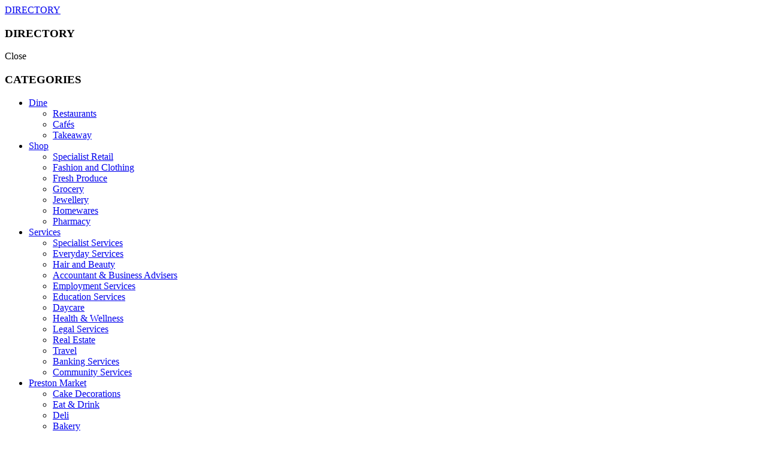

--- FILE ---
content_type: text/html; charset=UTF-8
request_url: https://prestoncentral.org.au/
body_size: 17016
content:
<!DOCTYPE html>
<html lang="en-US">
<head>
	<meta charset="UTF-8">
<script type="text/javascript">
/* <![CDATA[ */
var gform;gform||(document.addEventListener("gform_main_scripts_loaded",function(){gform.scriptsLoaded=!0}),document.addEventListener("gform/theme/scripts_loaded",function(){gform.themeScriptsLoaded=!0}),window.addEventListener("DOMContentLoaded",function(){gform.domLoaded=!0}),gform={domLoaded:!1,scriptsLoaded:!1,themeScriptsLoaded:!1,isFormEditor:()=>"function"==typeof InitializeEditor,callIfLoaded:function(o){return!(!gform.domLoaded||!gform.scriptsLoaded||!gform.themeScriptsLoaded&&!gform.isFormEditor()||(gform.isFormEditor()&&console.warn("The use of gform.initializeOnLoaded() is deprecated in the form editor context and will be removed in Gravity Forms 3.1."),o(),0))},initializeOnLoaded:function(o){gform.callIfLoaded(o)||(document.addEventListener("gform_main_scripts_loaded",()=>{gform.scriptsLoaded=!0,gform.callIfLoaded(o)}),document.addEventListener("gform/theme/scripts_loaded",()=>{gform.themeScriptsLoaded=!0,gform.callIfLoaded(o)}),window.addEventListener("DOMContentLoaded",()=>{gform.domLoaded=!0,gform.callIfLoaded(o)}))},hooks:{action:{},filter:{}},addAction:function(o,r,e,t){gform.addHook("action",o,r,e,t)},addFilter:function(o,r,e,t){gform.addHook("filter",o,r,e,t)},doAction:function(o){gform.doHook("action",o,arguments)},applyFilters:function(o){return gform.doHook("filter",o,arguments)},removeAction:function(o,r){gform.removeHook("action",o,r)},removeFilter:function(o,r,e){gform.removeHook("filter",o,r,e)},addHook:function(o,r,e,t,n){null==gform.hooks[o][r]&&(gform.hooks[o][r]=[]);var d=gform.hooks[o][r];null==n&&(n=r+"_"+d.length),gform.hooks[o][r].push({tag:n,callable:e,priority:t=null==t?10:t})},doHook:function(r,o,e){var t;if(e=Array.prototype.slice.call(e,1),null!=gform.hooks[r][o]&&((o=gform.hooks[r][o]).sort(function(o,r){return o.priority-r.priority}),o.forEach(function(o){"function"!=typeof(t=o.callable)&&(t=window[t]),"action"==r?t.apply(null,e):e[0]=t.apply(null,e)})),"filter"==r)return e[0]},removeHook:function(o,r,t,n){var e;null!=gform.hooks[o][r]&&(e=(e=gform.hooks[o][r]).filter(function(o,r,e){return!!(null!=n&&n!=o.tag||null!=t&&t!=o.priority)}),gform.hooks[o][r]=e)}});
/* ]]> */
</script>

	<meta name="robots" content="noodp">
	<meta name='robots' content='index, follow, max-image-preview:large, max-snippet:-1, max-video-preview:-1' />
	<style>img:is([sizes="auto" i], [sizes^="auto," i]) { contain-intrinsic-size: 3000px 1500px }</style>
	
	<!-- This site is optimized with the Yoast SEO plugin v24.7 - https://yoast.com/wordpress/plugins/seo/ -->
	<title>Home - Preston Central</title>
	<meta name="description" content="Preston Central is a multicultural, authentic and family friendly destination in Melbourne’s north, offering unique dining experiences, fresh produce, and a range of personal and professional services." />
	<link rel="canonical" href="https://prestoncentral.org.au/" />
	<meta property="og:locale" content="en_US" />
	<meta property="og:type" content="website" />
	<meta property="og:title" content="Home - Preston Central" />
	<meta property="og:description" content="Preston Central is a multicultural, authentic and family friendly destination in Melbourne’s north, offering unique dining experiences, fresh produce, and a range of personal and professional services." />
	<meta property="og:url" content="https://prestoncentral.org.au/" />
	<meta property="og:site_name" content="Preston Central" />
	<meta property="article:modified_time" content="2025-11-25T11:34:05+00:00" />
	<meta name="twitter:card" content="summary_large_image" />
	<script type="application/ld+json" class="yoast-schema-graph">{"@context":"https://schema.org","@graph":[{"@type":"WebPage","@id":"https://prestoncentral.org.au/","url":"https://prestoncentral.org.au/","name":"Home - Preston Central","isPartOf":{"@id":"https://prestoncentral.org.au/#website"},"datePublished":"2017-06-19T20:11:38+00:00","dateModified":"2025-11-25T11:34:05+00:00","description":"Preston Central is a multicultural, authentic and family friendly destination in Melbourne’s north, offering unique dining experiences, fresh produce, and a range of personal and professional services.","breadcrumb":{"@id":"https://prestoncentral.org.au/#breadcrumb"},"inLanguage":"en-US","potentialAction":[{"@type":"ReadAction","target":["https://prestoncentral.org.au/"]}]},{"@type":"BreadcrumbList","@id":"https://prestoncentral.org.au/#breadcrumb","itemListElement":[{"@type":"ListItem","position":1,"name":"Home"}]},{"@type":"WebSite","@id":"https://prestoncentral.org.au/#website","url":"https://prestoncentral.org.au/","name":"Preston Central","description":"Preston Central is a multicultural, authentic and family friendly destination in Melbourne’s north, offering unique dining experiences, fresh produce, and a range of personal and professional services.","potentialAction":[{"@type":"SearchAction","target":{"@type":"EntryPoint","urlTemplate":"https://prestoncentral.org.au/?s={search_term_string}"},"query-input":{"@type":"PropertyValueSpecification","valueRequired":true,"valueName":"search_term_string"}}],"inLanguage":"en-US"}]}</script>
	<!-- / Yoast SEO plugin. -->


<link rel="alternate" type="application/rss+xml" title="Preston Central &raquo; Feed" href="https://prestoncentral.org.au/feed/" />
<link rel='stylesheet' id='sbi_styles-css' href='https://prestoncentral.org.au/wp-content/plugins/instagram-feed/css/sbi-styles.min.css?ver=6.8.0' type='text/css' media='all' />
<link rel='stylesheet' id='wp-block-library-css' href='https://prestoncentral.org.au/wp-includes/css/dist/block-library/style.min.css?ver=6.7.4' type='text/css' media='all' />
<style id='classic-theme-styles-inline-css' type='text/css'>
/*! This file is auto-generated */
.wp-block-button__link{color:#fff;background-color:#32373c;border-radius:9999px;box-shadow:none;text-decoration:none;padding:calc(.667em + 2px) calc(1.333em + 2px);font-size:1.125em}.wp-block-file__button{background:#32373c;color:#fff;text-decoration:none}
</style>
<style id='global-styles-inline-css' type='text/css'>
:root{--wp--preset--aspect-ratio--square: 1;--wp--preset--aspect-ratio--4-3: 4/3;--wp--preset--aspect-ratio--3-4: 3/4;--wp--preset--aspect-ratio--3-2: 3/2;--wp--preset--aspect-ratio--2-3: 2/3;--wp--preset--aspect-ratio--16-9: 16/9;--wp--preset--aspect-ratio--9-16: 9/16;--wp--preset--color--black: #000000;--wp--preset--color--cyan-bluish-gray: #abb8c3;--wp--preset--color--white: #ffffff;--wp--preset--color--pale-pink: #f78da7;--wp--preset--color--vivid-red: #cf2e2e;--wp--preset--color--luminous-vivid-orange: #ff6900;--wp--preset--color--luminous-vivid-amber: #fcb900;--wp--preset--color--light-green-cyan: #7bdcb5;--wp--preset--color--vivid-green-cyan: #00d084;--wp--preset--color--pale-cyan-blue: #8ed1fc;--wp--preset--color--vivid-cyan-blue: #0693e3;--wp--preset--color--vivid-purple: #9b51e0;--wp--preset--gradient--vivid-cyan-blue-to-vivid-purple: linear-gradient(135deg,rgba(6,147,227,1) 0%,rgb(155,81,224) 100%);--wp--preset--gradient--light-green-cyan-to-vivid-green-cyan: linear-gradient(135deg,rgb(122,220,180) 0%,rgb(0,208,130) 100%);--wp--preset--gradient--luminous-vivid-amber-to-luminous-vivid-orange: linear-gradient(135deg,rgba(252,185,0,1) 0%,rgba(255,105,0,1) 100%);--wp--preset--gradient--luminous-vivid-orange-to-vivid-red: linear-gradient(135deg,rgba(255,105,0,1) 0%,rgb(207,46,46) 100%);--wp--preset--gradient--very-light-gray-to-cyan-bluish-gray: linear-gradient(135deg,rgb(238,238,238) 0%,rgb(169,184,195) 100%);--wp--preset--gradient--cool-to-warm-spectrum: linear-gradient(135deg,rgb(74,234,220) 0%,rgb(151,120,209) 20%,rgb(207,42,186) 40%,rgb(238,44,130) 60%,rgb(251,105,98) 80%,rgb(254,248,76) 100%);--wp--preset--gradient--blush-light-purple: linear-gradient(135deg,rgb(255,206,236) 0%,rgb(152,150,240) 100%);--wp--preset--gradient--blush-bordeaux: linear-gradient(135deg,rgb(254,205,165) 0%,rgb(254,45,45) 50%,rgb(107,0,62) 100%);--wp--preset--gradient--luminous-dusk: linear-gradient(135deg,rgb(255,203,112) 0%,rgb(199,81,192) 50%,rgb(65,88,208) 100%);--wp--preset--gradient--pale-ocean: linear-gradient(135deg,rgb(255,245,203) 0%,rgb(182,227,212) 50%,rgb(51,167,181) 100%);--wp--preset--gradient--electric-grass: linear-gradient(135deg,rgb(202,248,128) 0%,rgb(113,206,126) 100%);--wp--preset--gradient--midnight: linear-gradient(135deg,rgb(2,3,129) 0%,rgb(40,116,252) 100%);--wp--preset--font-size--small: 13px;--wp--preset--font-size--medium: 20px;--wp--preset--font-size--large: 36px;--wp--preset--font-size--x-large: 42px;--wp--preset--spacing--20: 0.44rem;--wp--preset--spacing--30: 0.67rem;--wp--preset--spacing--40: 1rem;--wp--preset--spacing--50: 1.5rem;--wp--preset--spacing--60: 2.25rem;--wp--preset--spacing--70: 3.38rem;--wp--preset--spacing--80: 5.06rem;--wp--preset--shadow--natural: 6px 6px 9px rgba(0, 0, 0, 0.2);--wp--preset--shadow--deep: 12px 12px 50px rgba(0, 0, 0, 0.4);--wp--preset--shadow--sharp: 6px 6px 0px rgba(0, 0, 0, 0.2);--wp--preset--shadow--outlined: 6px 6px 0px -3px rgba(255, 255, 255, 1), 6px 6px rgba(0, 0, 0, 1);--wp--preset--shadow--crisp: 6px 6px 0px rgba(0, 0, 0, 1);}:where(.is-layout-flex){gap: 0.5em;}:where(.is-layout-grid){gap: 0.5em;}body .is-layout-flex{display: flex;}.is-layout-flex{flex-wrap: wrap;align-items: center;}.is-layout-flex > :is(*, div){margin: 0;}body .is-layout-grid{display: grid;}.is-layout-grid > :is(*, div){margin: 0;}:where(.wp-block-columns.is-layout-flex){gap: 2em;}:where(.wp-block-columns.is-layout-grid){gap: 2em;}:where(.wp-block-post-template.is-layout-flex){gap: 1.25em;}:where(.wp-block-post-template.is-layout-grid){gap: 1.25em;}.has-black-color{color: var(--wp--preset--color--black) !important;}.has-cyan-bluish-gray-color{color: var(--wp--preset--color--cyan-bluish-gray) !important;}.has-white-color{color: var(--wp--preset--color--white) !important;}.has-pale-pink-color{color: var(--wp--preset--color--pale-pink) !important;}.has-vivid-red-color{color: var(--wp--preset--color--vivid-red) !important;}.has-luminous-vivid-orange-color{color: var(--wp--preset--color--luminous-vivid-orange) !important;}.has-luminous-vivid-amber-color{color: var(--wp--preset--color--luminous-vivid-amber) !important;}.has-light-green-cyan-color{color: var(--wp--preset--color--light-green-cyan) !important;}.has-vivid-green-cyan-color{color: var(--wp--preset--color--vivid-green-cyan) !important;}.has-pale-cyan-blue-color{color: var(--wp--preset--color--pale-cyan-blue) !important;}.has-vivid-cyan-blue-color{color: var(--wp--preset--color--vivid-cyan-blue) !important;}.has-vivid-purple-color{color: var(--wp--preset--color--vivid-purple) !important;}.has-black-background-color{background-color: var(--wp--preset--color--black) !important;}.has-cyan-bluish-gray-background-color{background-color: var(--wp--preset--color--cyan-bluish-gray) !important;}.has-white-background-color{background-color: var(--wp--preset--color--white) !important;}.has-pale-pink-background-color{background-color: var(--wp--preset--color--pale-pink) !important;}.has-vivid-red-background-color{background-color: var(--wp--preset--color--vivid-red) !important;}.has-luminous-vivid-orange-background-color{background-color: var(--wp--preset--color--luminous-vivid-orange) !important;}.has-luminous-vivid-amber-background-color{background-color: var(--wp--preset--color--luminous-vivid-amber) !important;}.has-light-green-cyan-background-color{background-color: var(--wp--preset--color--light-green-cyan) !important;}.has-vivid-green-cyan-background-color{background-color: var(--wp--preset--color--vivid-green-cyan) !important;}.has-pale-cyan-blue-background-color{background-color: var(--wp--preset--color--pale-cyan-blue) !important;}.has-vivid-cyan-blue-background-color{background-color: var(--wp--preset--color--vivid-cyan-blue) !important;}.has-vivid-purple-background-color{background-color: var(--wp--preset--color--vivid-purple) !important;}.has-black-border-color{border-color: var(--wp--preset--color--black) !important;}.has-cyan-bluish-gray-border-color{border-color: var(--wp--preset--color--cyan-bluish-gray) !important;}.has-white-border-color{border-color: var(--wp--preset--color--white) !important;}.has-pale-pink-border-color{border-color: var(--wp--preset--color--pale-pink) !important;}.has-vivid-red-border-color{border-color: var(--wp--preset--color--vivid-red) !important;}.has-luminous-vivid-orange-border-color{border-color: var(--wp--preset--color--luminous-vivid-orange) !important;}.has-luminous-vivid-amber-border-color{border-color: var(--wp--preset--color--luminous-vivid-amber) !important;}.has-light-green-cyan-border-color{border-color: var(--wp--preset--color--light-green-cyan) !important;}.has-vivid-green-cyan-border-color{border-color: var(--wp--preset--color--vivid-green-cyan) !important;}.has-pale-cyan-blue-border-color{border-color: var(--wp--preset--color--pale-cyan-blue) !important;}.has-vivid-cyan-blue-border-color{border-color: var(--wp--preset--color--vivid-cyan-blue) !important;}.has-vivid-purple-border-color{border-color: var(--wp--preset--color--vivid-purple) !important;}.has-vivid-cyan-blue-to-vivid-purple-gradient-background{background: var(--wp--preset--gradient--vivid-cyan-blue-to-vivid-purple) !important;}.has-light-green-cyan-to-vivid-green-cyan-gradient-background{background: var(--wp--preset--gradient--light-green-cyan-to-vivid-green-cyan) !important;}.has-luminous-vivid-amber-to-luminous-vivid-orange-gradient-background{background: var(--wp--preset--gradient--luminous-vivid-amber-to-luminous-vivid-orange) !important;}.has-luminous-vivid-orange-to-vivid-red-gradient-background{background: var(--wp--preset--gradient--luminous-vivid-orange-to-vivid-red) !important;}.has-very-light-gray-to-cyan-bluish-gray-gradient-background{background: var(--wp--preset--gradient--very-light-gray-to-cyan-bluish-gray) !important;}.has-cool-to-warm-spectrum-gradient-background{background: var(--wp--preset--gradient--cool-to-warm-spectrum) !important;}.has-blush-light-purple-gradient-background{background: var(--wp--preset--gradient--blush-light-purple) !important;}.has-blush-bordeaux-gradient-background{background: var(--wp--preset--gradient--blush-bordeaux) !important;}.has-luminous-dusk-gradient-background{background: var(--wp--preset--gradient--luminous-dusk) !important;}.has-pale-ocean-gradient-background{background: var(--wp--preset--gradient--pale-ocean) !important;}.has-electric-grass-gradient-background{background: var(--wp--preset--gradient--electric-grass) !important;}.has-midnight-gradient-background{background: var(--wp--preset--gradient--midnight) !important;}.has-small-font-size{font-size: var(--wp--preset--font-size--small) !important;}.has-medium-font-size{font-size: var(--wp--preset--font-size--medium) !important;}.has-large-font-size{font-size: var(--wp--preset--font-size--large) !important;}.has-x-large-font-size{font-size: var(--wp--preset--font-size--x-large) !important;}
:where(.wp-block-post-template.is-layout-flex){gap: 1.25em;}:where(.wp-block-post-template.is-layout-grid){gap: 1.25em;}
:where(.wp-block-columns.is-layout-flex){gap: 2em;}:where(.wp-block-columns.is-layout-grid){gap: 2em;}
:root :where(.wp-block-pullquote){font-size: 1.5em;line-height: 1.6;}
</style>
<link rel='stylesheet' id='theme-my-login-css' href='https://prestoncentral.org.au/wp-content/plugins/theme-my-login/assets/styles/theme-my-login.min.css?ver=7.1.10' type='text/css' media='all' />
<link rel='stylesheet' id='mr-style-css' href='https://prestoncentral.org.au/wp-content/themes/preston/style.css?ver=6.7.4' type='text/css' media='all' />
<script type="text/javascript" src="https://prestoncentral.org.au/wp-includes/js/jquery/jquery.min.js?ver=3.7.1" id="jquery-core-js"></script>
<script type="text/javascript" src="https://prestoncentral.org.au/wp-includes/js/jquery/jquery-migrate.min.js?ver=3.4.1" id="jquery-migrate-js"></script>
<script type="text/javascript" id="my-script-js-extra">
/* <![CDATA[ */
var object_name = {"templateUrl":"https:\/\/prestoncentral.org.au\/wp-content\/themes\/preston"};
/* ]]> */
</script>
<script type="text/javascript" src="https://prestoncentral.org.au/wp-content/themes/preston/assets/js/jquery.main.js?ver=6.7.4" id="my-script-js"></script>
<script type="text/javascript" src="https://prestoncentral.org.au/wp-content/themes/preston/assets/js/mixitup.min.js?ver=6.7.4" id="mixitup.min.js-js"></script>
<script type="text/javascript" id="my_loadmore-js-extra">
/* <![CDATA[ */
var misha_loadmore_params = {"ajaxurl":"https:\/\/prestoncentral.org.au\/wp-admin\/admin-ajax.php","posts":"a:65:{s:5:\"error\";s:0:\"\";s:1:\"m\";s:0:\"\";s:1:\"p\";s:1:\"5\";s:11:\"post_parent\";s:0:\"\";s:7:\"subpost\";s:0:\"\";s:10:\"subpost_id\";s:0:\"\";s:10:\"attachment\";s:0:\"\";s:13:\"attachment_id\";i:0;s:4:\"name\";s:0:\"\";s:8:\"pagename\";s:0:\"\";s:7:\"page_id\";s:1:\"5\";s:6:\"second\";s:0:\"\";s:6:\"minute\";s:0:\"\";s:4:\"hour\";s:0:\"\";s:3:\"day\";i:0;s:8:\"monthnum\";i:0;s:4:\"year\";i:0;s:1:\"w\";i:0;s:13:\"category_name\";s:0:\"\";s:3:\"tag\";s:0:\"\";s:3:\"cat\";s:0:\"\";s:6:\"tag_id\";s:0:\"\";s:6:\"author\";s:0:\"\";s:11:\"author_name\";s:0:\"\";s:4:\"feed\";s:0:\"\";s:2:\"tb\";s:0:\"\";s:5:\"paged\";i:0;s:8:\"meta_key\";s:0:\"\";s:10:\"meta_value\";s:0:\"\";s:7:\"preview\";s:0:\"\";s:1:\"s\";s:0:\"\";s:8:\"sentence\";s:0:\"\";s:5:\"title\";s:0:\"\";s:6:\"fields\";s:0:\"\";s:10:\"menu_order\";s:0:\"\";s:5:\"embed\";s:0:\"\";s:12:\"category__in\";a:0:{}s:16:\"category__not_in\";a:0:{}s:13:\"category__and\";a:0:{}s:8:\"post__in\";a:0:{}s:12:\"post__not_in\";a:0:{}s:13:\"post_name__in\";a:0:{}s:7:\"tag__in\";a:0:{}s:11:\"tag__not_in\";a:0:{}s:8:\"tag__and\";a:0:{}s:12:\"tag_slug__in\";a:0:{}s:13:\"tag_slug__and\";a:0:{}s:15:\"post_parent__in\";a:0:{}s:19:\"post_parent__not_in\";a:0:{}s:10:\"author__in\";a:0:{}s:14:\"author__not_in\";a:0:{}s:14:\"search_columns\";a:0:{}s:19:\"ignore_sticky_posts\";b:0;s:16:\"suppress_filters\";b:0;s:13:\"cache_results\";b:1;s:22:\"update_post_term_cache\";b:1;s:22:\"update_menu_item_cache\";b:0;s:19:\"lazy_load_term_meta\";b:1;s:22:\"update_post_meta_cache\";b:1;s:9:\"post_type\";s:0:\"\";s:14:\"posts_per_page\";i:50;s:8:\"nopaging\";b:0;s:17:\"comments_per_page\";s:2:\"50\";s:13:\"no_found_rows\";b:0;s:5:\"order\";s:4:\"DESC\";}","current_page":"1","max_page":"0"};
/* ]]> */
</script>
<script type="text/javascript" src="https://prestoncentral.org.au/wp-content/themes/preston/assets/js/myloadmore.js?ver=6.7.4" id="my_loadmore-js"></script>
<link rel="https://api.w.org/" href="https://prestoncentral.org.au/wp-json/" /><link rel="alternate" title="JSON" type="application/json" href="https://prestoncentral.org.au/wp-json/wp/v2/pages/5" />
<link rel='shortlink' href='https://prestoncentral.org.au/' />
<link rel="alternate" title="oEmbed (JSON)" type="application/json+oembed" href="https://prestoncentral.org.au/wp-json/oembed/1.0/embed?url=https%3A%2F%2Fprestoncentral.org.au%2F" />
<link rel="alternate" title="oEmbed (XML)" type="text/xml+oembed" href="https://prestoncentral.org.au/wp-json/oembed/1.0/embed?url=https%3A%2F%2Fprestoncentral.org.au%2F&#038;format=xml" />
<meta name="cdp-version" content="1.4.9" />
	<meta name="viewport" content="width=device-width,initial-scale=1">

	<meta name="application-name" content="Preston Central" />

	<meta name="msapplication-TileColor" content="#ffffff" />

	


<link rel="apple-touch-icon" sizes="57x57" href="https://prestoncentral.org.au/wp-content/themes/preston/assets/img/apple-icon-57x57.png">
<link rel="apple-touch-icon" sizes="60x60" href="https://prestoncentral.org.au/wp-content/themes/preston/assets/img/apple-icon-60x60.png">
<link rel="apple-touch-icon" sizes="72x72" href="https://prestoncentral.org.au/wp-content/themes/preston/assets/img/apple-icon-72x72.png">
<link rel="apple-touch-icon" sizes="76x76" href="https://prestoncentral.org.au/wp-content/themes/preston/assets/img/apple-icon-76x76.png">
<link rel="apple-touch-icon" sizes="114x114" href="https://prestoncentral.org.au/wp-content/themes/preston/assets/img/apple-icon-114x114.png">
<link rel="apple-touch-icon" sizes="120x120" href="https://prestoncentral.org.au/wp-content/themes/preston/assets/img/apple-icon-120x120.png">
<link rel="apple-touch-icon" sizes="144x144" href="https://prestoncentral.org.au/wp-content/themes/preston/assets/img/apple-icon-144x144.png">
<link rel="apple-touch-icon" sizes="152x152" href="https://prestoncentral.org.au/wp-content/themes/preston/assets/img/apple-icon-152x152.png">
<link rel="apple-touch-icon" sizes="180x180" href="https://prestoncentral.org.au/wp-content/themes/preston/assets/img/apple-icon-180x180.png">
<link rel="icon" type="image/png" sizes="192x192"  href="https://prestoncentral.org.au/wp-content/themes/preston/assets/img/android-icon-192x192.png">
<link rel="icon" type="image/png" sizes="32x32" href="https://prestoncentral.org.au/wp-content/themes/preston/assets/img/favicon-32x32.png">
<link rel="icon" type="image/png" sizes="96x96" href="https://prestoncentral.org.au/wp-content/themes/preston/assets/img/favicon-96x96.png">
<link rel="icon" type="image/png" sizes="16x16" href="https://prestoncentral.org.au/wp-content/themes/preston/assets/img/favicon-16x16.png">
<meta name="msapplication-TileImage" content="https://prestoncentral.org.au/wp-content/themes/preston/assets/img/ms-icon-144x144.png">





	<!--[if lt IE 9]>

	<script src="http://html5shim.googlecode.com/svn/trunk/html5.js"></script>

	<![endif]-->


<!-- Meta Pixel Code -->
<script type='text/javascript'>
!function(f,b,e,v,n,t,s){if(f.fbq)return;n=f.fbq=function(){n.callMethod?
n.callMethod.apply(n,arguments):n.queue.push(arguments)};if(!f._fbq)f._fbq=n;
n.push=n;n.loaded=!0;n.version='2.0';n.queue=[];t=b.createElement(e);t.async=!0;
t.src=v;s=b.getElementsByTagName(e)[0];s.parentNode.insertBefore(t,s)}(window,
document,'script','https://connect.facebook.net/en_US/fbevents.js?v=next');
</script>
<!-- End Meta Pixel Code -->

          <script type='text/javascript'>
            var url = window.location.origin + '?ob=open-bridge';
            fbq('set', 'openbridge', '337422547936936', url);
          </script>
        <script type='text/javascript'>fbq('init', '337422547936936', {}, {
    "agent": "wordpress-6.7.4-4.1.1"
})</script><script type='text/javascript'>
    fbq('track', 'PageView', []);
  </script><link rel="icon" href="https://prestoncentral.org.au/wp-content/uploads/2021/05/cropped-PCBA-Favicon-144x144.png" sizes="32x32" />
<link rel="icon" href="https://prestoncentral.org.au/wp-content/uploads/2021/05/cropped-PCBA-Favicon-300x300.png" sizes="192x192" />
<link rel="apple-touch-icon" href="https://prestoncentral.org.au/wp-content/uploads/2021/05/cropped-PCBA-Favicon-300x300.png" />
<meta name="msapplication-TileImage" content="https://prestoncentral.org.au/wp-content/uploads/2021/05/cropped-PCBA-Favicon-300x300.png" />
	<!-- Global site tag (gtag.js) - Google Analytics -->
	<script async src="https://www.googletagmanager.com/gtag/js?id=G-Q6LTCYQZWL"></script>
	<script>
		window.dataLayer = window.dataLayer || [];
		function gtag(){dataLayer.push(arguments);}
		gtag('js', new Date());
		gtag('config', 'G-Q6LTCYQZWL');
	</script>
</head>
<body class="home page-template-default page page-id-5">
	<div id="page">
		<div class="dir"><a href="#"  class="dir-link">DIRECTORY</a></div>
		<div class="dir-slide">
			<div class="head">
				<h3>DIRECTORY</h3>
				<a class="close">Close</a>
			</div>
                <h3>CATEGORIES</h3><ul class="cat-lsit"><li class="arrow"> <a href="https://prestoncentral.org.au/cat/dine/" class="opener">Dine</a><ul><li> <a class=" restaurants" data-filter=".restaurants" href="https://prestoncentral.org.au/traders/?c=restaurants">Restaurants</a></li><li> <a class=" cafes" data-filter=".cafes" href="https://prestoncentral.org.au/traders/?c=cafes">Cafés</a></li><li> <a class=" takeaway" data-filter=".takeaway" href="https://prestoncentral.org.au/traders/?c=takeaway">Takeaway</a></li></ul></li><li class="arrow"> <a href="https://prestoncentral.org.au/cat/shop/" class="opener">Shop</a><ul><li> <a class=" specialist-retail" data-filter=".specialist-retail" href="https://prestoncentral.org.au/traders/?c=specialist-retail">Specialist Retail</a></li><li> <a class=" fashion-and-clothing" data-filter=".fashion-and-clothing" href="https://prestoncentral.org.au/traders/?c=fashion-and-clothing">Fashion and Clothing</a></li><li> <a class=" fresh-produce" data-filter=".fresh-produce" href="https://prestoncentral.org.au/traders/?c=fresh-produce">Fresh Produce</a></li><li> <a class=" grocery" data-filter=".grocery" href="https://prestoncentral.org.au/traders/?c=grocery">Grocery</a></li><li> <a class=" jewellery" data-filter=".jewellery" href="https://prestoncentral.org.au/traders/?c=jewellery">Jewellery</a></li><li> <a class=" homewares" data-filter=".homewares" href="https://prestoncentral.org.au/traders/?c=homewares">Homewares</a></li><li> <a class=" pharmacy" data-filter=".pharmacy" href="https://prestoncentral.org.au/traders/?c=pharmacy">Pharmacy</a></li></ul></li><li class="arrow"> <a href="https://prestoncentral.org.au/cat/services/" class="opener">Services</a><ul><li> <a class=" specialist-services" data-filter=".specialist-services" href="https://prestoncentral.org.au/traders/?c=specialist-services">Specialist Services</a></li><li> <a class=" everyday-services" data-filter=".everyday-services" href="https://prestoncentral.org.au/traders/?c=everyday-services">Everyday Services</a></li><li> <a class=" hair-and-beauty" data-filter=".hair-and-beauty" href="https://prestoncentral.org.au/traders/?c=hair-and-beauty">Hair and Beauty</a></li><li> <a class=" accountant-business-advisers" data-filter=".accountant-business-advisers" href="https://prestoncentral.org.au/traders/?c=accountant-business-advisers">Accountant &amp; Business Advisers</a></li><li> <a class=" employment-services" data-filter=".employment-services" href="https://prestoncentral.org.au/traders/?c=employment-services">Employment Services</a></li><li> <a class=" education-services" data-filter=".education-services" href="https://prestoncentral.org.au/traders/?c=education-services">Education Services</a></li><li> <a class=" daycare" data-filter=".daycare" href="https://prestoncentral.org.au/traders/?c=daycare">Daycare</a></li><li> <a class=" health-wellness" data-filter=".health-wellness" href="https://prestoncentral.org.au/traders/?c=health-wellness">Health &amp; Wellness</a></li><li> <a class=" legal-services" data-filter=".legal-services" href="https://prestoncentral.org.au/traders/?c=legal-services">Legal Services</a></li><li> <a class=" real-estate" data-filter=".real-estate" href="https://prestoncentral.org.au/traders/?c=real-estate">Real Estate</a></li><li> <a class=" travel" data-filter=".travel" href="https://prestoncentral.org.au/traders/?c=travel">Travel</a></li><li> <a class=" banking-services" data-filter=".banking-services" href="https://prestoncentral.org.au/traders/?c=banking-services">Banking Services</a></li><li> <a class=" community-services" data-filter=".community-services" href="https://prestoncentral.org.au/traders/?c=community-services">Community Services</a></li></ul></li><li class="arrow"> <a href="https://prestoncentral.org.au/cat/preston-market/" class="opener">Preston Market</a><ul><li> <a class=" cake-decorations" data-filter=".cake-decorations" href="https://prestoncentral.org.au/traders/?c=cake-decorations">Cake Decorations</a></li><li> <a class=" eat-drink" data-filter=".eat-drink" href="https://prestoncentral.org.au/traders/?c=eat-drink">Eat &amp; Drink</a></li><li> <a class=" deli" data-filter=".deli" href="https://prestoncentral.org.au/traders/?c=deli">Deli</a></li><li> <a class=" bakery" data-filter=".bakery" href="https://prestoncentral.org.au/traders/?c=bakery">Bakery</a></li><li> <a class=" fruit-vegetables" data-filter=".fruit-vegetables" href="https://prestoncentral.org.au/traders/?c=fruit-vegetables">Fruit &amp; Vegetables</a></li><li> <a class=" hair-body-soul" data-filter=".hair-body-soul" href="https://prestoncentral.org.au/traders/?c=hair-body-soul">Hair, Body &amp; Soul</a></li><li> <a class=" specialty-grocery" data-filter=".specialty-grocery" href="https://prestoncentral.org.au/traders/?c=specialty-grocery">Specialty Grocery</a></li><li> <a class=" nursery-flowers" data-filter=".nursery-flowers" href="https://prestoncentral.org.au/traders/?c=nursery-flowers">Nursery &amp; Flowers</a></li><li> <a class=" tobacco" data-filter=".tobacco" href="https://prestoncentral.org.au/traders/?c=tobacco">Tobacco</a></li><li> <a class=" fashion-accessories" data-filter=".fashion-accessories" href="https://prestoncentral.org.au/traders/?c=fashion-accessories">Fashion Accessories</a></li><li> <a class=" home-living" data-filter=".home-living" href="https://prestoncentral.org.au/traders/?c=home-living">Home &amp; Living</a></li><li> <a class=" general-merchandise" data-filter=".general-merchandise" href="https://prestoncentral.org.au/traders/?c=general-merchandise">General Merchandise</a></li><li> <a class=" chinese-medicine-massage" data-filter=".chinese-medicine-massage" href="https://prestoncentral.org.au/traders/?c=chinese-medicine-massage">Chinese Medicine/Massage</a></li><li> <a class=" watch-shoe-repair" data-filter=".watch-shoe-repair" href="https://prestoncentral.org.au/traders/?c=watch-shoe-repair">Watch &amp; Shoe Repair</a></li><li> <a class=" mobile-phone-accessories" data-filter=".mobile-phone-accessories" href="https://prestoncentral.org.au/traders/?c=mobile-phone-accessories">Mobile Phone &amp; Accessories</a></li><li> <a class=" tattslotto" data-filter=".tattslotto" href="https://prestoncentral.org.au/traders/?c=tattslotto">Tattslotto</a></li><li> <a class=" supermarket" data-filter=".supermarket" href="https://prestoncentral.org.au/traders/?c=supermarket">Supermarket</a></li><li> <a class=" poultry" data-filter=".poultry" href="https://prestoncentral.org.au/traders/?c=poultry">Poultry</a></li><li> <a class=" butcher" data-filter=".butcher" href="https://prestoncentral.org.au/traders/?c=butcher">Butcher</a></li><li> <a class=" seafood" data-filter=".seafood" href="https://prestoncentral.org.au/traders/?c=seafood">Seafood</a></li></ul></li><li> <a class=" online-store cat_filter" data-filter=".online-store" href="https://prestoncentral.org.au/traders/?c=online-store">ONLINE STORES</a></li><li><a class="dir-accept-gift" href="https://prestoncentral.org.au/traders/#giftcard">ACCEPTS GIFT CARDS</a></li></ul>		</div>
		<header id="header">
			<div class="header-h">
				<a href="https://prestoncentral.org.au" id="logo"><img class="desktop-logo" src="https://prestoncentral.org.au/wp-content/themes/preston/assets/img/logo.svg" alt="Preston Central desktop logo" title="Preston Central" ></a>
				<a class="open-btn" href="#">MENU</a>
				<div class="right">
					<div class="top">
						<a class="menu" href="#">MENU</a>
						<form method="get" id="searchform" action="https://prestoncentral.org.au/">
	<fieldset>
		<input type="text" value="SEARCH" name="s" id="s" />
		<input type="submit" id="searchsubmit" value="Search" />
	</fieldset>
</form>
						<ul class="social">
							<li><a href="https://www.facebook.com/prestoncentral" target="_blank" class="facebook">facebook</a></li>							<li><a href="http://instagram.com/prestoncentral" target="_blank" class="instagram">instagram</a></li>														<li class="search"><a href="#"><label for="s">Search</label></a></li>
						</ul>
						
					</div>
					<ul id="nav" class=""><li id="menu-item-158" class="menu-item menu-item-type-custom menu-item-object-custom menu-item-158"><a href="https://prestoncentral.org.au/traders/">Traders</a></li>
<li id="menu-item-159" class="menu-item menu-item-type-custom menu-item-object-custom menu-item-159"><a href="https://prestoncentral.org.au/events/">What&#8217;s on</a></li>
<li id="menu-item-41" class="menu-item menu-item-type-post_type menu-item-object-page menu-item-41"><a href="https://prestoncentral.org.au/trending/">Trending</a></li>
<li id="menu-item-40" class="menu-item menu-item-type-post_type menu-item-object-page menu-item-40"><a href="https://prestoncentral.org.au/gallery/">Gallery</a></li>
<li id="menu-item-157" class="follow-btn menu-item menu-item-type-custom menu-item-object-custom menu-item-157"><a href="#">FOLLOW US</a></li>
<li id="menu-item-2693" class="menu-item menu-item-type-post_type menu-item-object-page menu-item-2693"><a href="https://prestoncentral.org.au/preston-central-gift-card/">Gift Card</a></li>
<li id="menu-item-39" class="menu-item menu-item-type-post_type menu-item-object-page menu-item-39"><a href="https://prestoncentral.org.au/contact/">Contact</a></li>
</ul>				</div>
			</div>
		</header>
				<div class="soc-slider">
					<img class="follow-btn close-btn" src="https://prestoncentral.org.au/wp-content/themes/preston/assets/img/close-button.png" alt="">
					<div class="hold">
						<div class="left">
							<div class="form-area">
								
                <div class='gf_browser_gecko gform_wrapper gform_legacy_markup_wrapper gform-theme--no-framework' data-form-theme='legacy' data-form-index='0' id='gform_wrapper_4' ><div id='gf_4' class='gform_anchor' tabindex='-1'></div>
                        <div class='gform_heading'>
                            <h3 class="gform_title">Join the VIP LIST.</h3>
                            <p class='gform_description'>Sign up to our newsletter for all the latest news, <br/>offers, competitions and events. </p>
                        </div><form method='post' enctype='multipart/form-data' target='gform_ajax_frame_4' id='gform_4'  action='/#gf_4' data-formid='4' novalidate>
                        <div class='gform-body gform_body'><ul id='gform_fields_4' class='gform_fields top_label form_sublabel_below description_below validation_below'><li id="field_4_7" class="gfield gfield--type-honeypot gform_validation_container field_sublabel_below gfield--has-description field_description_below field_validation_below gfield_visibility_visible"  ><label class='gfield_label gform-field-label' for='input_4_7'>X/Twitter</label><div class='ginput_container'><input name='input_7' id='input_4_7' type='text' value='' autocomplete='new-password'/></div><div class='gfield_description' id='gfield_description_4_7'>This field is for validation purposes and should be left unchanged.</div></li><li id="field_4_1" class="gfield gfield--type-text field_sublabel_below gfield--no-description field_description_below field_validation_below gfield_visibility_visible"  ><label class='gfield_label gform-field-label' for='input_4_1'>First Name</label><div class='ginput_container ginput_container_text'><input name='input_1' id='input_4_1' type='text' value='First Name' class='medium'      aria-invalid="false"   /></div></li><li id="field_4_2" class="gfield gfield--type-text field_sublabel_below gfield--no-description field_description_below field_validation_below gfield_visibility_visible"  ><label class='gfield_label gform-field-label' for='input_4_2'>Last Name</label><div class='ginput_container ginput_container_text'><input name='input_2' id='input_4_2' type='text' value='Last Name' class='medium'      aria-invalid="false"   /></div></li><li id="field_4_4" class="gfield gfield--type-hidden gform_hidden field_sublabel_below gfield--no-description field_description_below field_validation_below gfield_visibility_visible"  ><div class='ginput_container ginput_container_text'><input name='input_4' id='input_4_4' type='hidden' class='gform_hidden'  aria-invalid="false" value='' /></div></li><li id="field_4_3" class="gfield gfield--type-email gfield_contains_required field_sublabel_below gfield--no-description field_description_below field_validation_below gfield_visibility_visible"  ><label class='gfield_label gform-field-label' for='input_4_3'>Email<span class="gfield_required"><span class="gfield_required gfield_required_asterisk">*</span></span></label><div class='ginput_container ginput_container_email'>
                            <input name='input_3' id='input_4_3' type='email' value='Email*' class='medium'    aria-required="true" aria-invalid="false"  />
                        </div></li><li id="field_4_5" class="gfield gfield--type-html gfield_html gfield_html_formatted gfield_no_follows_desc field_sublabel_below gfield--no-description field_description_below field_validation_below gfield_visibility_visible"  ><br><p style="color:White; font-size: 12px;">This site is protected by reCAPTCHA and the Google<br>
 <a href="https://policies.google.com/privacy">Privacy Policy</a> and <a href="https://policies.google.com/terms">Terms of Service</a> apply.</p></li><li id="field_4_6" class="gfield gfield--type-captcha field_sublabel_below gfield--no-description field_description_below field_validation_below gfield_visibility_visible"  ><label class='gfield_label gform-field-label' for='input_4_6'>CAPTCHA</label><div id='input_4_6' class='ginput_container ginput_recaptcha' data-sitekey='6LdnrGIbAAAAANYFA4TT4DrBda3lTzbicCOFcqGq'  data-theme='light' data-tabindex='-1' data-size='invisible' data-badge='bottomright'></div></li></ul></div>
        <div class='gform-footer gform_footer top_label'> <input type='submit' id='gform_submit_button_4' class='gform_button button' onclick='gform.submission.handleButtonClick(this);' data-submission-type='submit' value='Submit'  /> <input type='hidden' name='gform_ajax' value='form_id=4&amp;title=1&amp;description=1&amp;tabindex=10&amp;theme=legacy&amp;hash=fa71d3240f61d5da19598dec94a53632' />
            <input type='hidden' class='gform_hidden' name='gform_submission_method' data-js='gform_submission_method_4' value='iframe' />
            <input type='hidden' class='gform_hidden' name='gform_theme' data-js='gform_theme_4' id='gform_theme_4' value='legacy' />
            <input type='hidden' class='gform_hidden' name='gform_style_settings' data-js='gform_style_settings_4' id='gform_style_settings_4' value='' />
            <input type='hidden' class='gform_hidden' name='is_submit_4' value='1' />
            <input type='hidden' class='gform_hidden' name='gform_submit' value='4' />
            
            <input type='hidden' class='gform_hidden' name='gform_unique_id' value='' />
            <input type='hidden' class='gform_hidden' name='state_4' value='WyJbXSIsIjYxNjgyNjBkZTA2ZmFhYzk0OThiNTM5OWZjYzlkNmU5Il0=' />
            <input type='hidden' autocomplete='off' class='gform_hidden' name='gform_target_page_number_4' id='gform_target_page_number_4' value='0' />
            <input type='hidden' autocomplete='off' class='gform_hidden' name='gform_source_page_number_4' id='gform_source_page_number_4' value='1' />
            <input type='hidden' name='gform_field_values' value='' />
            
        </div>
                        </form>
                        </div>
		                <iframe style='display:none;width:0px;height:0px;' src='about:blank' name='gform_ajax_frame_4' id='gform_ajax_frame_4' title='This iframe contains the logic required to handle Ajax powered Gravity Forms.'></iframe>
		                <script type="text/javascript">
/* <![CDATA[ */
 gform.initializeOnLoaded( function() {gformInitSpinner( 4, 'https://prestoncentral.org.au/wp-content/plugins/gravityforms/images/spinner.svg', true );jQuery('#gform_ajax_frame_4').on('load',function(){var contents = jQuery(this).contents().find('*').html();var is_postback = contents.indexOf('GF_AJAX_POSTBACK') >= 0;if(!is_postback){return;}var form_content = jQuery(this).contents().find('#gform_wrapper_4');var is_confirmation = jQuery(this).contents().find('#gform_confirmation_wrapper_4').length > 0;var is_redirect = contents.indexOf('gformRedirect(){') >= 0;var is_form = form_content.length > 0 && ! is_redirect && ! is_confirmation;var mt = parseInt(jQuery('html').css('margin-top'), 10) + parseInt(jQuery('body').css('margin-top'), 10) + 100;if(is_form){jQuery('#gform_wrapper_4').html(form_content.html());if(form_content.hasClass('gform_validation_error')){jQuery('#gform_wrapper_4').addClass('gform_validation_error');} else {jQuery('#gform_wrapper_4').removeClass('gform_validation_error');}setTimeout( function() { /* delay the scroll by 50 milliseconds to fix a bug in chrome */ jQuery(document).scrollTop(jQuery('#gform_wrapper_4').offset().top - mt); }, 50 );if(window['gformInitDatepicker']) {gformInitDatepicker();}if(window['gformInitPriceFields']) {gformInitPriceFields();}var current_page = jQuery('#gform_source_page_number_4').val();gformInitSpinner( 4, 'https://prestoncentral.org.au/wp-content/plugins/gravityforms/images/spinner.svg', true );jQuery(document).trigger('gform_page_loaded', [4, current_page]);window['gf_submitting_4'] = false;}else if(!is_redirect){var confirmation_content = jQuery(this).contents().find('.GF_AJAX_POSTBACK').html();if(!confirmation_content){confirmation_content = contents;}jQuery('#gform_wrapper_4').replaceWith(confirmation_content);jQuery(document).scrollTop(jQuery('#gf_4').offset().top - mt);jQuery(document).trigger('gform_confirmation_loaded', [4]);window['gf_submitting_4'] = false;wp.a11y.speak(jQuery('#gform_confirmation_message_4').text());}else{jQuery('#gform_4').append(contents);if(window['gformRedirect']) {gformRedirect();}}jQuery(document).trigger("gform_pre_post_render", [{ formId: "4", currentPage: "current_page", abort: function() { this.preventDefault(); } }]);        if (event && event.defaultPrevented) {                return;        }        const gformWrapperDiv = document.getElementById( "gform_wrapper_4" );        if ( gformWrapperDiv ) {            const visibilitySpan = document.createElement( "span" );            visibilitySpan.id = "gform_visibility_test_4";            gformWrapperDiv.insertAdjacentElement( "afterend", visibilitySpan );        }        const visibilityTestDiv = document.getElementById( "gform_visibility_test_4" );        let postRenderFired = false;        function triggerPostRender() {            if ( postRenderFired ) {                return;            }            postRenderFired = true;            gform.core.triggerPostRenderEvents( 4, current_page );            if ( visibilityTestDiv ) {                visibilityTestDiv.parentNode.removeChild( visibilityTestDiv );            }        }        function debounce( func, wait, immediate ) {            var timeout;            return function() {                var context = this, args = arguments;                var later = function() {                    timeout = null;                    if ( !immediate ) func.apply( context, args );                };                var callNow = immediate && !timeout;                clearTimeout( timeout );                timeout = setTimeout( later, wait );                if ( callNow ) func.apply( context, args );            };        }        const debouncedTriggerPostRender = debounce( function() {            triggerPostRender();        }, 200 );        if ( visibilityTestDiv && visibilityTestDiv.offsetParent === null ) {            const observer = new MutationObserver( ( mutations ) => {                mutations.forEach( ( mutation ) => {                    if ( mutation.type === 'attributes' && visibilityTestDiv.offsetParent !== null ) {                        debouncedTriggerPostRender();                        observer.disconnect();                    }                });            });            observer.observe( document.body, {                attributes: true,                childList: false,                subtree: true,                attributeFilter: [ 'style', 'class' ],            });        } else {            triggerPostRender();        }    } );} ); 
/* ]]> */
</script>
							</div>
						</div>
						<div class="right">
							<h3>FOLLOW US</h3>
							<p>Every trader offer, event, <br/>VIP invitation in one location.</p>
							<ul class="social">
								<li><a href="https://www.facebook.com/prestoncentral"  target="_blank" class="facebook">facebook</a></li>								<li><a href="http://instagram.com/prestoncentral" target="_blank" class="instagram">instagram</a></li>															</ul>
						</div>
					</div>
				</div>
		<div id="main">		<div class="gallery-holder" id="bg">
			<div class="gmask">
				<ul>
																				<li "><a href="https://prestoncentral.org.au/events/free-santa-photos-in-preston-2025/">												
																				<img src="https://prestoncentral.org.au/wp-content/uploads/2025/11/PCB-0038-Santa-Photos-2025-Home-Banner.jpg" alt="PCB-0038 Santa Photos 2025-Home-Banner" />
						

						</a>						<div class="text-holder">
							<div class="h">
								<a href="https://prestoncentral.org.au/events/free-santa-photos-in-preston-2025/">								<span class="title">FREE SANTA PHOTOS</span>								<span class="desc">PRESTON CENTRAL</span>								</a>							</div>
						</div>
					</li>
															<li "><a href="https://prestoncentral.org.au/preston-central-gift-card/">												
																				<img src="https://prestoncentral.org.au/wp-content/uploads/2021/06/Preston-Central-Gift-Card-Home-Banner.jpg" alt="Preston Central-Gift-Card-Home-Banner" />
						

						</a>						<div class="text-holder">
							<div class="h">
								<a href="https://prestoncentral.org.au/preston-central-gift-card/">																								</a>							</div>
						</div>
					</li>
									</ul>
			</div>
						<a href="#" class="prev">prev</a>
			<a href="#" class="next">next</a>
						<a class="bottom" href="#boxes" id="boxes"><span>Bottom</span></a>
		</div>
	
		<div class="boxes-holder">
			<div class="holder">
				<ul>
										<li>
						<img width="361" height="360" src="https://prestoncentral.org.au/wp-content/uploads/2021/04/photo-1-min-1.jpg" class="attachment-full size-full" alt="" title="" decoding="async" fetchpriority="high" srcset="https://prestoncentral.org.au/wp-content/uploads/2021/04/photo-1-min-1.jpg 361w, https://prestoncentral.org.au/wp-content/uploads/2021/04/photo-1-min-1-150x150.jpg 150w, https://prestoncentral.org.au/wp-content/uploads/2021/04/photo-1-min-1-300x300.jpg 300w, https://prestoncentral.org.au/wp-content/uploads/2021/04/photo-1-min-1-144x144.jpg 144w" sizes="(max-width: 361px) 100vw, 361px" />						<a href="https://prestoncentral.org.au/traders/?c=shop">						<span class="text">
							<span class="text-h">
							<span class="title">FASHION<br/> & RETAIL</span>							</span>
						</span>
						</a>					</li>
										<li>
						<img width="361" height="356" src="https://prestoncentral.org.au/wp-content/uploads/2021/04/photo-3-min.jpg" class="attachment-full size-full" alt="" title="" decoding="async" srcset="https://prestoncentral.org.au/wp-content/uploads/2021/04/photo-3-min.jpg 361w, https://prestoncentral.org.au/wp-content/uploads/2021/04/photo-3-min-300x296.jpg 300w, https://prestoncentral.org.au/wp-content/uploads/2021/04/photo-3-min-146x144.jpg 146w" sizes="(max-width: 361px) 100vw, 361px" />						<a href="https://prestoncentral.org.au/traders/?c=dine">						<span class="text">
							<span class="text-h">
							<span class="title">RESTAURANTS & CAFES</span>							</span>
						</span>
						</a>					</li>
										<li>
						<img width="361" height="360" src="https://prestoncentral.org.au/wp-content/uploads/2021/04/photo-2-min.jpg" class="attachment-full size-full" alt="" title="" decoding="async" srcset="https://prestoncentral.org.au/wp-content/uploads/2021/04/photo-2-min.jpg 361w, https://prestoncentral.org.au/wp-content/uploads/2021/04/photo-2-min-150x150.jpg 150w, https://prestoncentral.org.au/wp-content/uploads/2021/04/photo-2-min-300x300.jpg 300w, https://prestoncentral.org.au/wp-content/uploads/2021/04/photo-2-min-144x144.jpg 144w" sizes="(max-width: 361px) 100vw, 361px" />						<a href="https://prestoncentral.org.au/traders/?c=services">						<span class="text">
							<span class="text-h">
							<span class="title">PROFESSIONAL SERVICES</span>							</span>
						</span>
						</a>					</li>
									</ul>
			</div>
		</div>
	<div class="instagram-area">
	<div class="holder">
		<h2>WHAT'S TRENDING</h2>
					<span class="link"><a href="https://www.instagram.com/prestoncentral" target="_blank">@prestoncentral</a></span>
						<span class="descripion">#prestoncentral when dining, shopping or visiting<br/> High Street Preston and you might get featured here</span>
					<!--IG feed here-->
			<div class="insta">
				<div class="feed-placer">
					
<div id="sb_instagram"  class="sbi sbi_mob_col_1 sbi_tab_col_2 sbi_col_3 sbi_width_resp" style="padding-bottom: 20px;width: 100%;" data-feedid="sbi_prestoncentral#3"  data-res="auto" data-cols="3" data-colsmobile="1" data-colstablet="2" data-num="3" data-nummobile="" data-item-padding="10" data-shortcode-atts="{&quot;num&quot;:&quot;8&quot;,&quot;cols&quot;:&quot;4&quot;,&quot;cachetime&quot;:30}"  data-postid="5" data-locatornonce="57eed1a2a4" data-imageaspectratio="1:1" data-sbi-flags="favorLocal">
	
    <div id="sbi_images"  style="gap: 20px;">
		<div class="sbi_item sbi_type_image sbi_new sbi_transition" id="sbi_18059573105258797" data-date="1764292445">
    <div class="sbi_photo_wrap">
        <a class="sbi_photo" href="https://www.instagram.com/p/DRlNBa1gSTE/" target="_blank" rel="noopener nofollow" data-full-res="https://scontent-syd2-1.cdninstagram.com/v/t39.30808-6/588578448_1461509355983005_1019347198279880798_n.jpg?stp=dst-jpg_e35_tt6&#038;_nc_cat=105&#038;ccb=7-5&#038;_nc_sid=18de74&#038;efg=eyJlZmdfdGFnIjoiRkVFRC5iZXN0X2ltYWdlX3VybGdlbi5DMyJ9&#038;_nc_ohc=rur5OndnpskQ7kNvwHa5ZDf&#038;_nc_oc=AdlYXpd0zN_ubEjKOvY6aLb6vG2dbCdkzo1B3TWVPkRL4inK_-75fJGYgNrfdDzb2n_QTVJjEuUDVIyLzZp5K2t4&#038;_nc_zt=23&#038;_nc_ht=scontent-syd2-1.cdninstagram.com&#038;edm=AM6HXa8EAAAA&#038;_nc_gid=E5YHBb2NKq0GdHzUd_tk6g&#038;oh=00_AfiEvBLweE7BpaOCv-Cx4z7USL0-NP0t1CYV8RoFVjI6FQ&#038;oe=692EE47B" data-img-src-set="{&quot;d&quot;:&quot;https:\/\/scontent-syd2-1.cdninstagram.com\/v\/t39.30808-6\/588578448_1461509355983005_1019347198279880798_n.jpg?stp=dst-jpg_e35_tt6&amp;_nc_cat=105&amp;ccb=7-5&amp;_nc_sid=18de74&amp;efg=eyJlZmdfdGFnIjoiRkVFRC5iZXN0X2ltYWdlX3VybGdlbi5DMyJ9&amp;_nc_ohc=rur5OndnpskQ7kNvwHa5ZDf&amp;_nc_oc=AdlYXpd0zN_ubEjKOvY6aLb6vG2dbCdkzo1B3TWVPkRL4inK_-75fJGYgNrfdDzb2n_QTVJjEuUDVIyLzZp5K2t4&amp;_nc_zt=23&amp;_nc_ht=scontent-syd2-1.cdninstagram.com&amp;edm=AM6HXa8EAAAA&amp;_nc_gid=E5YHBb2NKq0GdHzUd_tk6g&amp;oh=00_AfiEvBLweE7BpaOCv-Cx4z7USL0-NP0t1CYV8RoFVjI6FQ&amp;oe=692EE47B&quot;,&quot;150&quot;:&quot;https:\/\/scontent-syd2-1.cdninstagram.com\/v\/t39.30808-6\/588578448_1461509355983005_1019347198279880798_n.jpg?stp=dst-jpg_e35_tt6&amp;_nc_cat=105&amp;ccb=7-5&amp;_nc_sid=18de74&amp;efg=eyJlZmdfdGFnIjoiRkVFRC5iZXN0X2ltYWdlX3VybGdlbi5DMyJ9&amp;_nc_ohc=rur5OndnpskQ7kNvwHa5ZDf&amp;_nc_oc=AdlYXpd0zN_ubEjKOvY6aLb6vG2dbCdkzo1B3TWVPkRL4inK_-75fJGYgNrfdDzb2n_QTVJjEuUDVIyLzZp5K2t4&amp;_nc_zt=23&amp;_nc_ht=scontent-syd2-1.cdninstagram.com&amp;edm=AM6HXa8EAAAA&amp;_nc_gid=E5YHBb2NKq0GdHzUd_tk6g&amp;oh=00_AfiEvBLweE7BpaOCv-Cx4z7USL0-NP0t1CYV8RoFVjI6FQ&amp;oe=692EE47B&quot;,&quot;320&quot;:&quot;https:\/\/scontent-syd2-1.cdninstagram.com\/v\/t39.30808-6\/588578448_1461509355983005_1019347198279880798_n.jpg?stp=dst-jpg_e35_tt6&amp;_nc_cat=105&amp;ccb=7-5&amp;_nc_sid=18de74&amp;efg=eyJlZmdfdGFnIjoiRkVFRC5iZXN0X2ltYWdlX3VybGdlbi5DMyJ9&amp;_nc_ohc=rur5OndnpskQ7kNvwHa5ZDf&amp;_nc_oc=AdlYXpd0zN_ubEjKOvY6aLb6vG2dbCdkzo1B3TWVPkRL4inK_-75fJGYgNrfdDzb2n_QTVJjEuUDVIyLzZp5K2t4&amp;_nc_zt=23&amp;_nc_ht=scontent-syd2-1.cdninstagram.com&amp;edm=AM6HXa8EAAAA&amp;_nc_gid=E5YHBb2NKq0GdHzUd_tk6g&amp;oh=00_AfiEvBLweE7BpaOCv-Cx4z7USL0-NP0t1CYV8RoFVjI6FQ&amp;oe=692EE47B&quot;,&quot;640&quot;:&quot;https:\/\/scontent-syd2-1.cdninstagram.com\/v\/t39.30808-6\/588578448_1461509355983005_1019347198279880798_n.jpg?stp=dst-jpg_e35_tt6&amp;_nc_cat=105&amp;ccb=7-5&amp;_nc_sid=18de74&amp;efg=eyJlZmdfdGFnIjoiRkVFRC5iZXN0X2ltYWdlX3VybGdlbi5DMyJ9&amp;_nc_ohc=rur5OndnpskQ7kNvwHa5ZDf&amp;_nc_oc=AdlYXpd0zN_ubEjKOvY6aLb6vG2dbCdkzo1B3TWVPkRL4inK_-75fJGYgNrfdDzb2n_QTVJjEuUDVIyLzZp5K2t4&amp;_nc_zt=23&amp;_nc_ht=scontent-syd2-1.cdninstagram.com&amp;edm=AM6HXa8EAAAA&amp;_nc_gid=E5YHBb2NKq0GdHzUd_tk6g&amp;oh=00_AfiEvBLweE7BpaOCv-Cx4z7USL0-NP0t1CYV8RoFVjI6FQ&amp;oe=692EE47B&quot;}">
            <span class="sbi-screenreader">GROCERIES, GROCERIES, GROCERIES: Aisles and aisles</span>
            	                    <img src="https://prestoncentral.org.au/wp-content/plugins/instagram-feed/img/placeholder.png" alt="GROCERIES, GROCERIES, GROCERIES: Aisles and aisles of them.⁠
⁠
Everyone knows that we offer up super fresh, certified organic fruit and vegetables on the daily. It&#039;s a given.⁠
⁠
⁠
🍇🍉🍒🍏🫑🥒🫛⁠
⁠
But what some people are surprised to discover when they visit us for the first time is that we also stock a huge range of groceries including many vegan, gluten-free, and lactose-free options that aren&#039;t readily available in big supermarket chains. ⁠
We support many small local producers who create beautiful and healthy products from scratch. We also feature a vast bulk section that includes nuts, seeds, flours, grains, spices, cleaners, and hair products. ⁠
⁠
It is fair to say we are a ONE-STOP-SHOP.⁠

Rhubarb Rhubarb Organics
🏠  N31, Preston Market, Cramer St &amp;, Mary St, Preston 
☎️ 03 9478 7344
📧  info@rhubarborganics.com.au
🌐 https://www.rhubarborganics.com.au/

#PrestonCentral #rhubarbrhubarb #rhubarbrhubarb #familyownedbusiness #shoplocal #independentretailer #prestonmarket #organicproduce #organicfruitandvegetables #loveyourlocal">
        </a>
    </div>
</div><div class="sbi_item sbi_type_image sbi_new sbi_transition" id="sbi_17854663332576044" data-date="1764205870">
    <div class="sbi_photo_wrap">
        <a class="sbi_photo" href="https://www.instagram.com/p/DRin490CuUo/" target="_blank" rel="noopener nofollow" data-full-res="https://scontent-syd2-1.cdninstagram.com/v/t39.30808-6/587876078_1461507065983234_6435444927278875426_n.jpg?stp=dst-jpg_e35_tt6&#038;_nc_cat=108&#038;ccb=7-5&#038;_nc_sid=18de74&#038;efg=eyJlZmdfdGFnIjoiRkVFRC5iZXN0X2ltYWdlX3VybGdlbi5DMyJ9&#038;_nc_ohc=lIKnXvr14uMQ7kNvwGNVZc6&#038;_nc_oc=AdlNjZ9uXuAfXJV4MlmyS187GpnPylrF8S3WXBJHl_HfBRSFDkOAz8oMoNenNAA3hrU-5GhrpfLQfwWNh3N1C5LA&#038;_nc_zt=23&#038;_nc_ht=scontent-syd2-1.cdninstagram.com&#038;edm=AM6HXa8EAAAA&#038;_nc_gid=E5YHBb2NKq0GdHzUd_tk6g&#038;oh=00_AfjuRK-h2Zg1ZRMdEkjM9HjS8xcsSdAkLValOguX0tqXZA&#038;oe=692EE3BC" data-img-src-set="{&quot;d&quot;:&quot;https:\/\/scontent-syd2-1.cdninstagram.com\/v\/t39.30808-6\/587876078_1461507065983234_6435444927278875426_n.jpg?stp=dst-jpg_e35_tt6&amp;_nc_cat=108&amp;ccb=7-5&amp;_nc_sid=18de74&amp;efg=eyJlZmdfdGFnIjoiRkVFRC5iZXN0X2ltYWdlX3VybGdlbi5DMyJ9&amp;_nc_ohc=lIKnXvr14uMQ7kNvwGNVZc6&amp;_nc_oc=AdlNjZ9uXuAfXJV4MlmyS187GpnPylrF8S3WXBJHl_HfBRSFDkOAz8oMoNenNAA3hrU-5GhrpfLQfwWNh3N1C5LA&amp;_nc_zt=23&amp;_nc_ht=scontent-syd2-1.cdninstagram.com&amp;edm=AM6HXa8EAAAA&amp;_nc_gid=E5YHBb2NKq0GdHzUd_tk6g&amp;oh=00_AfjuRK-h2Zg1ZRMdEkjM9HjS8xcsSdAkLValOguX0tqXZA&amp;oe=692EE3BC&quot;,&quot;150&quot;:&quot;https:\/\/scontent-syd2-1.cdninstagram.com\/v\/t39.30808-6\/587876078_1461507065983234_6435444927278875426_n.jpg?stp=dst-jpg_e35_tt6&amp;_nc_cat=108&amp;ccb=7-5&amp;_nc_sid=18de74&amp;efg=eyJlZmdfdGFnIjoiRkVFRC5iZXN0X2ltYWdlX3VybGdlbi5DMyJ9&amp;_nc_ohc=lIKnXvr14uMQ7kNvwGNVZc6&amp;_nc_oc=AdlNjZ9uXuAfXJV4MlmyS187GpnPylrF8S3WXBJHl_HfBRSFDkOAz8oMoNenNAA3hrU-5GhrpfLQfwWNh3N1C5LA&amp;_nc_zt=23&amp;_nc_ht=scontent-syd2-1.cdninstagram.com&amp;edm=AM6HXa8EAAAA&amp;_nc_gid=E5YHBb2NKq0GdHzUd_tk6g&amp;oh=00_AfjuRK-h2Zg1ZRMdEkjM9HjS8xcsSdAkLValOguX0tqXZA&amp;oe=692EE3BC&quot;,&quot;320&quot;:&quot;https:\/\/scontent-syd2-1.cdninstagram.com\/v\/t39.30808-6\/587876078_1461507065983234_6435444927278875426_n.jpg?stp=dst-jpg_e35_tt6&amp;_nc_cat=108&amp;ccb=7-5&amp;_nc_sid=18de74&amp;efg=eyJlZmdfdGFnIjoiRkVFRC5iZXN0X2ltYWdlX3VybGdlbi5DMyJ9&amp;_nc_ohc=lIKnXvr14uMQ7kNvwGNVZc6&amp;_nc_oc=AdlNjZ9uXuAfXJV4MlmyS187GpnPylrF8S3WXBJHl_HfBRSFDkOAz8oMoNenNAA3hrU-5GhrpfLQfwWNh3N1C5LA&amp;_nc_zt=23&amp;_nc_ht=scontent-syd2-1.cdninstagram.com&amp;edm=AM6HXa8EAAAA&amp;_nc_gid=E5YHBb2NKq0GdHzUd_tk6g&amp;oh=00_AfjuRK-h2Zg1ZRMdEkjM9HjS8xcsSdAkLValOguX0tqXZA&amp;oe=692EE3BC&quot;,&quot;640&quot;:&quot;https:\/\/scontent-syd2-1.cdninstagram.com\/v\/t39.30808-6\/587876078_1461507065983234_6435444927278875426_n.jpg?stp=dst-jpg_e35_tt6&amp;_nc_cat=108&amp;ccb=7-5&amp;_nc_sid=18de74&amp;efg=eyJlZmdfdGFnIjoiRkVFRC5iZXN0X2ltYWdlX3VybGdlbi5DMyJ9&amp;_nc_ohc=lIKnXvr14uMQ7kNvwGNVZc6&amp;_nc_oc=AdlNjZ9uXuAfXJV4MlmyS187GpnPylrF8S3WXBJHl_HfBRSFDkOAz8oMoNenNAA3hrU-5GhrpfLQfwWNh3N1C5LA&amp;_nc_zt=23&amp;_nc_ht=scontent-syd2-1.cdninstagram.com&amp;edm=AM6HXa8EAAAA&amp;_nc_gid=E5YHBb2NKq0GdHzUd_tk6g&amp;oh=00_AfjuRK-h2Zg1ZRMdEkjM9HjS8xcsSdAkLValOguX0tqXZA&amp;oe=692EE3BC&quot;}">
            <span class="sbi-screenreader">&quot;✨ It’s beginning to look a lot like Christmas</span>
            	                    <img src="https://prestoncentral.org.au/wp-content/plugins/instagram-feed/img/placeholder.png" alt="&quot;✨ It’s beginning to look a lot like Christmas!
New festive favourites have just arrived — gorgeous decorations to brighten your home and make gift-giving extra special. 🎄❤️

Steve&#039;s Silver &amp; Stones 
🏠 Stall N21 Preston Market, Cramer Street, Preston 

💳 This Store Accepts Preston Central Gift Cards ✔️ 

#prestoncentra #prestonmarket #prestoncentral #prestonmarket
#prestoncentral #uniquejewellery #uniquegifts #christmas">
        </a>
    </div>
</div><div class="sbi_item sbi_type_image sbi_new sbi_transition" id="sbi_17941739904092191" data-date="1764112086">
    <div class="sbi_photo_wrap">
        <a class="sbi_photo" href="https://www.instagram.com/p/DRf1A26AH-c/" target="_blank" rel="noopener nofollow" data-full-res="https://scontent-syd2-1.cdninstagram.com/v/t39.30808-6/588652977_1461504315983509_7408004397333233664_n.jpg?stp=dst-jpg_e35_tt6&#038;_nc_cat=100&#038;ccb=7-5&#038;_nc_sid=18de74&#038;efg=eyJlZmdfdGFnIjoiRkVFRC5iZXN0X2ltYWdlX3VybGdlbi5DMyJ9&#038;_nc_ohc=fbqt9lf-II4Q7kNvwHe36id&#038;_nc_oc=Adlk4ptw-88EanXHSxkdLWERznq_Mp_0L24huDrPM3Np96z2ywEigP6FLXUceCjqv5bQSOQLo3DRLpEU77JUEAiO&#038;_nc_zt=23&#038;_nc_ht=scontent-syd2-1.cdninstagram.com&#038;edm=AM6HXa8EAAAA&#038;_nc_gid=E5YHBb2NKq0GdHzUd_tk6g&#038;oh=00_AfiRHLz_ryWSK--hPuQS-vAHOSF8dU3l6V6uhCKpaaFDHg&#038;oe=692EEEDA" data-img-src-set="{&quot;d&quot;:&quot;https:\/\/scontent-syd2-1.cdninstagram.com\/v\/t39.30808-6\/588652977_1461504315983509_7408004397333233664_n.jpg?stp=dst-jpg_e35_tt6&amp;_nc_cat=100&amp;ccb=7-5&amp;_nc_sid=18de74&amp;efg=eyJlZmdfdGFnIjoiRkVFRC5iZXN0X2ltYWdlX3VybGdlbi5DMyJ9&amp;_nc_ohc=fbqt9lf-II4Q7kNvwHe36id&amp;_nc_oc=Adlk4ptw-88EanXHSxkdLWERznq_Mp_0L24huDrPM3Np96z2ywEigP6FLXUceCjqv5bQSOQLo3DRLpEU77JUEAiO&amp;_nc_zt=23&amp;_nc_ht=scontent-syd2-1.cdninstagram.com&amp;edm=AM6HXa8EAAAA&amp;_nc_gid=E5YHBb2NKq0GdHzUd_tk6g&amp;oh=00_AfiRHLz_ryWSK--hPuQS-vAHOSF8dU3l6V6uhCKpaaFDHg&amp;oe=692EEEDA&quot;,&quot;150&quot;:&quot;https:\/\/scontent-syd2-1.cdninstagram.com\/v\/t39.30808-6\/588652977_1461504315983509_7408004397333233664_n.jpg?stp=dst-jpg_e35_tt6&amp;_nc_cat=100&amp;ccb=7-5&amp;_nc_sid=18de74&amp;efg=eyJlZmdfdGFnIjoiRkVFRC5iZXN0X2ltYWdlX3VybGdlbi5DMyJ9&amp;_nc_ohc=fbqt9lf-II4Q7kNvwHe36id&amp;_nc_oc=Adlk4ptw-88EanXHSxkdLWERznq_Mp_0L24huDrPM3Np96z2ywEigP6FLXUceCjqv5bQSOQLo3DRLpEU77JUEAiO&amp;_nc_zt=23&amp;_nc_ht=scontent-syd2-1.cdninstagram.com&amp;edm=AM6HXa8EAAAA&amp;_nc_gid=E5YHBb2NKq0GdHzUd_tk6g&amp;oh=00_AfiRHLz_ryWSK--hPuQS-vAHOSF8dU3l6V6uhCKpaaFDHg&amp;oe=692EEEDA&quot;,&quot;320&quot;:&quot;https:\/\/scontent-syd2-1.cdninstagram.com\/v\/t39.30808-6\/588652977_1461504315983509_7408004397333233664_n.jpg?stp=dst-jpg_e35_tt6&amp;_nc_cat=100&amp;ccb=7-5&amp;_nc_sid=18de74&amp;efg=eyJlZmdfdGFnIjoiRkVFRC5iZXN0X2ltYWdlX3VybGdlbi5DMyJ9&amp;_nc_ohc=fbqt9lf-II4Q7kNvwHe36id&amp;_nc_oc=Adlk4ptw-88EanXHSxkdLWERznq_Mp_0L24huDrPM3Np96z2ywEigP6FLXUceCjqv5bQSOQLo3DRLpEU77JUEAiO&amp;_nc_zt=23&amp;_nc_ht=scontent-syd2-1.cdninstagram.com&amp;edm=AM6HXa8EAAAA&amp;_nc_gid=E5YHBb2NKq0GdHzUd_tk6g&amp;oh=00_AfiRHLz_ryWSK--hPuQS-vAHOSF8dU3l6V6uhCKpaaFDHg&amp;oe=692EEEDA&quot;,&quot;640&quot;:&quot;https:\/\/scontent-syd2-1.cdninstagram.com\/v\/t39.30808-6\/588652977_1461504315983509_7408004397333233664_n.jpg?stp=dst-jpg_e35_tt6&amp;_nc_cat=100&amp;ccb=7-5&amp;_nc_sid=18de74&amp;efg=eyJlZmdfdGFnIjoiRkVFRC5iZXN0X2ltYWdlX3VybGdlbi5DMyJ9&amp;_nc_ohc=fbqt9lf-II4Q7kNvwHe36id&amp;_nc_oc=Adlk4ptw-88EanXHSxkdLWERznq_Mp_0L24huDrPM3Np96z2ywEigP6FLXUceCjqv5bQSOQLo3DRLpEU77JUEAiO&amp;_nc_zt=23&amp;_nc_ht=scontent-syd2-1.cdninstagram.com&amp;edm=AM6HXa8EAAAA&amp;_nc_gid=E5YHBb2NKq0GdHzUd_tk6g&amp;oh=00_AfiRHLz_ryWSK--hPuQS-vAHOSF8dU3l6V6uhCKpaaFDHg&amp;oe=692EEEDA&quot;}">
            <span class="sbi-screenreader">Help protect yourself from fake online gambling si</span>
            	                    <img src="https://prestoncentral.org.au/wp-content/plugins/instagram-feed/img/placeholder.png" alt="Help protect yourself from fake online gambling sites by asking…
🤔 Is the site real – does the operator have an official licence? Find out more about fake online gambling by visiting acma.gov.au/protect-yourself-illegal-gambling-operators.💰 Is the site making unrealistic promises you will win? You may win but it’s unlikely you will receive any of those winnings from these sites or be able to get any of the money you gave them back.💳 Do they want you to pay using PayID or bank transfer? Gambling sites asking you to transfer money using PayID (mobile number, email address or ABN) or via bank transfer are usually fake.📱 Be cautious of social media posts promoting gambling sites with referral links, these can often lead to fake websites. Excessive promotional offers are often red flags.

Commonwealth Bank
🏠 374 High St, Preston
☎️ (03) 9478 8422
🌐 www.commbank.com.au

#PrestonCentral #CBA #SupportSmallBusiness #ShopLocal">
        </a>
    </div>
</div>    </div>

	<div id="sbi_load" >

	
	
</div>

	    <span class="sbi_resized_image_data" data-feed-id="sbi_prestoncentral#3" data-resized="{&quot;17854663332576044&quot;:{&quot;id&quot;:&quot;587876078_1461507065983234_6435444927278875426_n&quot;,&quot;ratio&quot;:&quot;0.75&quot;,&quot;sizes&quot;:{&quot;full&quot;:640,&quot;low&quot;:320,&quot;thumb&quot;:150},&quot;extension&quot;:&quot;.webp&quot;},&quot;17941739904092191&quot;:{&quot;id&quot;:&quot;588652977_1461504315983509_7408004397333233664_n&quot;,&quot;ratio&quot;:&quot;0.80&quot;,&quot;sizes&quot;:{&quot;full&quot;:640,&quot;low&quot;:320,&quot;thumb&quot;:150},&quot;extension&quot;:&quot;.webp&quot;},&quot;18059573105258797&quot;:{&quot;id&quot;:&quot;588578448_1461509355983005_1019347198279880798_n&quot;,&quot;ratio&quot;:&quot;0.80&quot;,&quot;sizes&quot;:{&quot;full&quot;:640,&quot;low&quot;:320,&quot;thumb&quot;:150},&quot;extension&quot;:&quot;.webp&quot;}}">
	</span>
	</div>

		            		           
		        </div>	
		    </div>  
        <style>
            .ig_img_home {
    display: inline-block;
    margin: auto;
    width: 23%;
    padding-right: 5px;
    padding-top: 10px;
}
        </style>
	</div>
</div>
		</div>
		<div id="footer">
			<div class="form-area">
				
                <div class='gf_browser_gecko gform_wrapper gform_legacy_markup_wrapper gform-theme--no-framework' data-form-theme='legacy' data-form-index='0' id='gform_wrapper_2' ><div id='gf_2' class='gform_anchor' tabindex='-1'></div>
                        <div class='gform_heading'>
                            <h3 class="gform_title">Join the VIP LIST</h3>
                            <p class='gform_description'>Sign up to our newsletter for all the latest news, <br/>offers, competitions and events. </p>
                        </div><form method='post' enctype='multipart/form-data' target='gform_ajax_frame_2' id='gform_2'  action='/#gf_2' data-formid='2' novalidate>
                        <div class='gform-body gform_body'><ul id='gform_fields_2' class='gform_fields top_label form_sublabel_below description_below validation_below'><li id="field_2_6" class="gfield gfield--type-honeypot gform_validation_container field_sublabel_below gfield--has-description field_description_below field_validation_below gfield_visibility_visible"  ><label class='gfield_label gform-field-label' for='input_2_6'>X/Twitter</label><div class='ginput_container'><input name='input_6' id='input_2_6' type='text' value='' autocomplete='new-password'/></div><div class='gfield_description' id='gfield_description_2_6'>This field is for validation purposes and should be left unchanged.</div></li><li id="field_2_1" class="gfield gfield--type-text field_sublabel_below gfield--no-description field_description_below field_validation_below gfield_visibility_visible"  ><label class='gfield_label gform-field-label' for='input_2_1'>First Name</label><div class='ginput_container ginput_container_text'><input name='input_1' id='input_2_1' type='text' value='First Name' class='medium'      aria-invalid="false"   /></div></li><li id="field_2_2" class="gfield gfield--type-text field_sublabel_below gfield--no-description field_description_below field_validation_below gfield_visibility_visible"  ><label class='gfield_label gform-field-label' for='input_2_2'>Last Name</label><div class='ginput_container ginput_container_text'><input name='input_2' id='input_2_2' type='text' value='Last Name' class='medium'      aria-invalid="false"   /></div></li><li id="field_2_4" class="gfield gfield--type-hidden gform_hidden field_sublabel_below gfield--no-description field_description_below field_validation_below gfield_visibility_visible"  ><div class='ginput_container ginput_container_text'><input name='input_4' id='input_2_4' type='hidden' class='gform_hidden'  aria-invalid="false" value='' /></div></li><li id="field_2_3" class="gfield gfield--type-email gfield_contains_required field_sublabel_below gfield--no-description field_description_below field_validation_below gfield_visibility_visible"  ><label class='gfield_label gform-field-label' for='input_2_3'>Email<span class="gfield_required"><span class="gfield_required gfield_required_asterisk">*</span></span></label><div class='ginput_container ginput_container_email'>
                            <input name='input_3' id='input_2_3' type='email' value='Email*' class='medium'    aria-required="true" aria-invalid="false"  />
                        </div></li><li id="field_2_5" class="gfield gfield--type-captcha field_sublabel_below gfield--no-description field_description_below field_validation_below gfield_visibility_visible"  ><label class='gfield_label gform-field-label' for='input_2_5'>CAPTCHA</label><div id='input_2_5' class='ginput_container ginput_recaptcha' data-sitekey='6LdnrGIbAAAAANYFA4TT4DrBda3lTzbicCOFcqGq'  data-theme='light' data-tabindex='-1' data-size='invisible' data-badge='bottomright'></div></li></ul></div>
        <div class='gform-footer gform_footer top_label'> <input type='submit' id='gform_submit_button_2' class='gform_button button' onclick='gform.submission.handleButtonClick(this);' data-submission-type='submit' value='Submit'  /> <input type='hidden' name='gform_ajax' value='form_id=2&amp;title=1&amp;description=1&amp;tabindex=10&amp;theme=legacy&amp;hash=1d644642a8ada8ea92ef6517ee3edc8e' />
            <input type='hidden' class='gform_hidden' name='gform_submission_method' data-js='gform_submission_method_2' value='iframe' />
            <input type='hidden' class='gform_hidden' name='gform_theme' data-js='gform_theme_2' id='gform_theme_2' value='legacy' />
            <input type='hidden' class='gform_hidden' name='gform_style_settings' data-js='gform_style_settings_2' id='gform_style_settings_2' value='' />
            <input type='hidden' class='gform_hidden' name='is_submit_2' value='1' />
            <input type='hidden' class='gform_hidden' name='gform_submit' value='2' />
            
            <input type='hidden' class='gform_hidden' name='gform_unique_id' value='' />
            <input type='hidden' class='gform_hidden' name='state_2' value='WyJbXSIsIjYxNjgyNjBkZTA2ZmFhYzk0OThiNTM5OWZjYzlkNmU5Il0=' />
            <input type='hidden' autocomplete='off' class='gform_hidden' name='gform_target_page_number_2' id='gform_target_page_number_2' value='0' />
            <input type='hidden' autocomplete='off' class='gform_hidden' name='gform_source_page_number_2' id='gform_source_page_number_2' value='1' />
            <input type='hidden' name='gform_field_values' value='' />
            
        </div>
                        </form>
                        </div>
		                <iframe style='display:none;width:0px;height:0px;' src='about:blank' name='gform_ajax_frame_2' id='gform_ajax_frame_2' title='This iframe contains the logic required to handle Ajax powered Gravity Forms.'></iframe>
		                <script type="text/javascript">
/* <![CDATA[ */
 gform.initializeOnLoaded( function() {gformInitSpinner( 2, 'https://prestoncentral.org.au/wp-content/plugins/gravityforms/images/spinner.svg', true );jQuery('#gform_ajax_frame_2').on('load',function(){var contents = jQuery(this).contents().find('*').html();var is_postback = contents.indexOf('GF_AJAX_POSTBACK') >= 0;if(!is_postback){return;}var form_content = jQuery(this).contents().find('#gform_wrapper_2');var is_confirmation = jQuery(this).contents().find('#gform_confirmation_wrapper_2').length > 0;var is_redirect = contents.indexOf('gformRedirect(){') >= 0;var is_form = form_content.length > 0 && ! is_redirect && ! is_confirmation;var mt = parseInt(jQuery('html').css('margin-top'), 10) + parseInt(jQuery('body').css('margin-top'), 10) + 100;if(is_form){jQuery('#gform_wrapper_2').html(form_content.html());if(form_content.hasClass('gform_validation_error')){jQuery('#gform_wrapper_2').addClass('gform_validation_error');} else {jQuery('#gform_wrapper_2').removeClass('gform_validation_error');}setTimeout( function() { /* delay the scroll by 50 milliseconds to fix a bug in chrome */ jQuery(document).scrollTop(jQuery('#gform_wrapper_2').offset().top - mt); }, 50 );if(window['gformInitDatepicker']) {gformInitDatepicker();}if(window['gformInitPriceFields']) {gformInitPriceFields();}var current_page = jQuery('#gform_source_page_number_2').val();gformInitSpinner( 2, 'https://prestoncentral.org.au/wp-content/plugins/gravityforms/images/spinner.svg', true );jQuery(document).trigger('gform_page_loaded', [2, current_page]);window['gf_submitting_2'] = false;}else if(!is_redirect){var confirmation_content = jQuery(this).contents().find('.GF_AJAX_POSTBACK').html();if(!confirmation_content){confirmation_content = contents;}jQuery('#gform_wrapper_2').replaceWith(confirmation_content);jQuery(document).scrollTop(jQuery('#gf_2').offset().top - mt);jQuery(document).trigger('gform_confirmation_loaded', [2]);window['gf_submitting_2'] = false;wp.a11y.speak(jQuery('#gform_confirmation_message_2').text());}else{jQuery('#gform_2').append(contents);if(window['gformRedirect']) {gformRedirect();}}jQuery(document).trigger("gform_pre_post_render", [{ formId: "2", currentPage: "current_page", abort: function() { this.preventDefault(); } }]);        if (event && event.defaultPrevented) {                return;        }        const gformWrapperDiv = document.getElementById( "gform_wrapper_2" );        if ( gformWrapperDiv ) {            const visibilitySpan = document.createElement( "span" );            visibilitySpan.id = "gform_visibility_test_2";            gformWrapperDiv.insertAdjacentElement( "afterend", visibilitySpan );        }        const visibilityTestDiv = document.getElementById( "gform_visibility_test_2" );        let postRenderFired = false;        function triggerPostRender() {            if ( postRenderFired ) {                return;            }            postRenderFired = true;            gform.core.triggerPostRenderEvents( 2, current_page );            if ( visibilityTestDiv ) {                visibilityTestDiv.parentNode.removeChild( visibilityTestDiv );            }        }        function debounce( func, wait, immediate ) {            var timeout;            return function() {                var context = this, args = arguments;                var later = function() {                    timeout = null;                    if ( !immediate ) func.apply( context, args );                };                var callNow = immediate && !timeout;                clearTimeout( timeout );                timeout = setTimeout( later, wait );                if ( callNow ) func.apply( context, args );            };        }        const debouncedTriggerPostRender = debounce( function() {            triggerPostRender();        }, 200 );        if ( visibilityTestDiv && visibilityTestDiv.offsetParent === null ) {            const observer = new MutationObserver( ( mutations ) => {                mutations.forEach( ( mutation ) => {                    if ( mutation.type === 'attributes' && visibilityTestDiv.offsetParent !== null ) {                        debouncedTriggerPostRender();                        observer.disconnect();                    }                });            });            observer.observe( document.body, {                attributes: true,                childList: false,                subtree: true,                attributeFilter: [ 'style', 'class' ],            });        } else {            triggerPostRender();        }    } );} ); 
/* ]]> */
</script>
			</div>
			<div class="middle">
				<div class="col first">
					<strong class="logo"></strong>
					<span class="copy">&copy; 2025 Preston Central</span>
					<span class="site">Website <a href="http://hybridexpression.com.au/">Hybrid Expression</a></span>
				</div>
				<div class="menu-area">
					<ul id="menu-footer-menu" class="nav"><li id="menu-item-160" class="menu-item menu-item-type-custom menu-item-object-custom menu-item-has-children menu-item-160"><a href="https://prestoncentral.org.au/traders/">Traders</a>
<ul class="sub-menu">
	<li id="menu-item-237" class="menu-item menu-item-type-custom menu-item-object-custom menu-item-237"><a href="https://prestoncentral.org.au/traders/?c=dine">Dine</a></li>
	<li id="menu-item-238" class="menu-item menu-item-type-custom menu-item-object-custom menu-item-238"><a href="https://prestoncentral.org.au/traders/?c=shop">Shop</a></li>
	<li id="menu-item-239" class="menu-item menu-item-type-custom menu-item-object-custom menu-item-239"><a href="https://prestoncentral.org.au/traders/?c=services">Services</a></li>
	<li id="menu-item-2621" class="menu-item menu-item-type-custom menu-item-object-custom menu-item-2621"><a href="https://prestoncentral.org.au/traders/?c=presto-market">Preston Market</a></li>
	<li id="menu-item-164" class="menu-item menu-item-type-custom menu-item-object-custom menu-item-164"><a href="https://prestoncentral.org.au/traders/">Directory</a></li>
</ul>
</li>
<li id="menu-item-165" class="menu-item menu-item-type-custom menu-item-object-custom menu-item-has-children menu-item-165"><a href="https://prestoncentral.org.au/events/">What&#8217;s on</a>
<ul class="sub-menu">
	<li id="menu-item-166" class="menu-item menu-item-type-custom menu-item-object-custom menu-item-166"><a href="https://prestoncentral.org.au/events/">Events</a></li>
	<li id="menu-item-547" class="menu-item menu-item-type-custom menu-item-object-custom menu-item-547"><a href="https://prestoncentral.org.au/events/">News</a></li>
	<li id="menu-item-49" class="menu-item menu-item-type-post_type menu-item-object-page menu-item-49"><a href="https://prestoncentral.org.au/gallery/">Gallery</a></li>
</ul>
</li>
<li id="menu-item-45" class="menu-item menu-item-type-post_type menu-item-object-page menu-item-has-children menu-item-45"><a href="https://prestoncentral.org.au/about/">About</a>
<ul class="sub-menu">
	<li id="menu-item-51" class="menu-item menu-item-type-post_type menu-item-object-page menu-item-51"><a href="https://prestoncentral.org.au/trending/">Trending</a></li>
	<li id="menu-item-50" class="menu-item menu-item-type-post_type menu-item-object-page menu-item-50"><a href="https://prestoncentral.org.au/contact/">Contact Us</a></li>
</ul>
</li>
</ul>				</div>
				<div class="social-col">
					<h3>FOLLOW US</h3>
					<ul class="social">
						<li><a href="https://www.facebook.com/prestoncentral" class="facebook" target="_blank">Facebook</a></li>						<li><a href="http://instagram.com/prestoncentral" class="instagram" target="_blank">Instagram</a></li>											</ul>
				</div>
			</div>
			<div class="bottom">
				<ul id="menu-sub-menu" class="sub"><li id="menu-item-60" class="menu-item menu-item-type-post_type menu-item-object-page menu-item-60"><a href="https://prestoncentral.org.au/privacy-policy/">Privacy Policy</a></li>
<li id="menu-item-59" class="menu-item menu-item-type-post_type menu-item-object-page menu-item-59"><a href="https://prestoncentral.org.au/site-map/">Site Map</a></li>
<li id="menu-item-218" class="tr_login menu-item menu-item-type-post_type menu-item-object-page menu-item-218"><a href="https://prestoncentral.org.au/login/">Traders Login</a></li>
</ul>							</div>
		</div>
	</div>

	<!-- Instagram Feed JS -->
<script type="text/javascript">
var sbiajaxurl = "https://prestoncentral.org.au/wp-admin/admin-ajax.php";
</script>
 

    <script defer src="https://maps.googleapis.com/maps/api/js?key=AIzaSyBWNY7nDDSS6Ws-bShLLlIlAczX4dnqbQM">

    </script>

       <!-- Meta Pixel Event Code -->
    <script type='text/javascript'>
        document.addEventListener( 'wpcf7mailsent', function( event ) {
        if( "fb_pxl_code" in event.detail.apiResponse){
            eval(event.detail.apiResponse.fb_pxl_code);
        }
        }, false );
    </script>
    <!-- End Meta Pixel Event Code -->
        <div id='fb-pxl-ajax-code'></div><script type="text/javascript" id="theme-my-login-js-extra">
/* <![CDATA[ */
var themeMyLogin = {"action":"","errors":[]};
/* ]]> */
</script>
<script type="text/javascript" src="https://prestoncentral.org.au/wp-content/plugins/theme-my-login/assets/scripts/theme-my-login.min.js?ver=7.1.10" id="theme-my-login-js"></script>
<script type="text/javascript" src="https://prestoncentral.org.au/wp-includes/js/dist/dom-ready.min.js?ver=f77871ff7694fffea381" id="wp-dom-ready-js"></script>
<script type="text/javascript" src="https://prestoncentral.org.au/wp-includes/js/dist/hooks.min.js?ver=4d63a3d491d11ffd8ac6" id="wp-hooks-js"></script>
<script type="text/javascript" src="https://prestoncentral.org.au/wp-includes/js/dist/i18n.min.js?ver=5e580eb46a90c2b997e6" id="wp-i18n-js"></script>
<script type="text/javascript" id="wp-i18n-js-after">
/* <![CDATA[ */
wp.i18n.setLocaleData( { 'text direction\u0004ltr': [ 'ltr' ] } );
/* ]]> */
</script>
<script type="text/javascript" src="https://prestoncentral.org.au/wp-includes/js/dist/a11y.min.js?ver=3156534cc54473497e14" id="wp-a11y-js"></script>
<script type="text/javascript" defer='defer' src="https://prestoncentral.org.au/wp-content/plugins/gravityforms/js/jquery.json.min.js?ver=2.9.24" id="gform_json-js"></script>
<script type="text/javascript" id="gform_gravityforms-js-extra">
/* <![CDATA[ */
var gform_i18n = {"datepicker":{"days":{"monday":"Mo","tuesday":"Tu","wednesday":"We","thursday":"Th","friday":"Fr","saturday":"Sa","sunday":"Su"},"months":{"january":"January","february":"February","march":"March","april":"April","may":"May","june":"June","july":"July","august":"August","september":"September","october":"October","november":"November","december":"December"},"firstDay":1,"iconText":"Select date"}};
var gf_legacy_multi = [];
var gform_gravityforms = {"strings":{"invalid_file_extension":"This type of file is not allowed. Must be one of the following:","delete_file":"Delete this file","in_progress":"in progress","file_exceeds_limit":"File exceeds size limit","illegal_extension":"This type of file is not allowed.","max_reached":"Maximum number of files reached","unknown_error":"There was a problem while saving the file on the server","currently_uploading":"Please wait for the uploading to complete","cancel":"Cancel","cancel_upload":"Cancel this upload","cancelled":"Cancelled","error":"Error","message":"Message"},"vars":{"images_url":"https:\/\/prestoncentral.org.au\/wp-content\/plugins\/gravityforms\/images"}};
var gf_global = {"gf_currency_config":{"name":"U.S. Dollar","symbol_left":"$","symbol_right":"","symbol_padding":"","thousand_separator":",","decimal_separator":".","decimals":2,"code":"USD"},"base_url":"https:\/\/prestoncentral.org.au\/wp-content\/plugins\/gravityforms","number_formats":[],"spinnerUrl":"https:\/\/prestoncentral.org.au\/wp-content\/plugins\/gravityforms\/images\/spinner.svg","version_hash":"6edc4e4490bbfc2442b01c64cb03fab2","strings":{"newRowAdded":"New row added.","rowRemoved":"Row removed","formSaved":"The form has been saved.  The content contains the link to return and complete the form."}};
var gf_global = {"gf_currency_config":{"name":"U.S. Dollar","symbol_left":"$","symbol_right":"","symbol_padding":"","thousand_separator":",","decimal_separator":".","decimals":2,"code":"USD"},"base_url":"https:\/\/prestoncentral.org.au\/wp-content\/plugins\/gravityforms","number_formats":[],"spinnerUrl":"https:\/\/prestoncentral.org.au\/wp-content\/plugins\/gravityforms\/images\/spinner.svg","version_hash":"6edc4e4490bbfc2442b01c64cb03fab2","strings":{"newRowAdded":"New row added.","rowRemoved":"Row removed","formSaved":"The form has been saved.  The content contains the link to return and complete the form."}};
/* ]]> */
</script>
<script type="text/javascript" defer='defer' src="https://prestoncentral.org.au/wp-content/plugins/gravityforms/js/gravityforms.min.js?ver=2.9.24" id="gform_gravityforms-js"></script>
<script type="text/javascript" defer='defer' src="https://www.google.com/recaptcha/api.js?hl=en&amp;ver=6.7.4#038;render=explicit" id="gform_recaptcha-js"></script>
<script type="text/javascript" defer='defer' src="https://prestoncentral.org.au/wp-content/plugins/gravityforms/assets/js/dist/utils.min.js?ver=48a3755090e76a154853db28fc254681" id="gform_gravityforms_utils-js"></script>
<script type="text/javascript" defer='defer' src="https://prestoncentral.org.au/wp-content/plugins/gravityforms/assets/js/dist/vendor-theme.min.js?ver=8673c9a2ff188de55f9073009ba56f5e" id="gform_gravityforms_theme_vendors-js"></script>
<script type="text/javascript" id="gform_gravityforms_theme-js-extra">
/* <![CDATA[ */
var gform_theme_config = {"common":{"form":{"honeypot":{"version_hash":"6edc4e4490bbfc2442b01c64cb03fab2"},"ajax":{"ajaxurl":"https:\/\/prestoncentral.org.au\/wp-admin\/admin-ajax.php","ajax_submission_nonce":"8773d0baab","i18n":{"step_announcement":"Step %1$s of %2$s, %3$s","unknown_error":"There was an unknown error processing your request. Please try again."}}}},"hmr_dev":"","public_path":"https:\/\/prestoncentral.org.au\/wp-content\/plugins\/gravityforms\/assets\/js\/dist\/","config_nonce":"97daf535e3"};
/* ]]> */
</script>
<script type="text/javascript" defer='defer' src="https://prestoncentral.org.au/wp-content/plugins/gravityforms/assets/js/dist/scripts-theme.min.js?ver=1546762cd067873f438f559b1e819128" id="gform_gravityforms_theme-js"></script>
<script type="text/javascript" id="sbi_scripts-js-extra">
/* <![CDATA[ */
var sb_instagram_js_options = {"font_method":"svg","resized_url":"https:\/\/prestoncentral.org.au\/wp-content\/uploads\/sb-instagram-feed-images\/","placeholder":"https:\/\/prestoncentral.org.au\/wp-content\/plugins\/instagram-feed\/img\/placeholder.png","ajax_url":"https:\/\/prestoncentral.org.au\/wp-admin\/admin-ajax.php"};
/* ]]> */
</script>
<script type="text/javascript" src="https://prestoncentral.org.au/wp-content/plugins/instagram-feed/js/sbi-scripts.min.js?ver=6.8.0" id="sbi_scripts-js"></script>
<script type="text/javascript">
/* <![CDATA[ */
 gform.initializeOnLoaded( function() { jQuery(document).on('gform_post_render', function(event, formId, currentPage){if(formId == 4) {} } );jQuery(document).on('gform_post_conditional_logic', function(event, formId, fields, isInit){} ) } ); 
/* ]]> */
</script>
<script type="text/javascript">
/* <![CDATA[ */
 gform.initializeOnLoaded( function() {jQuery(document).trigger("gform_pre_post_render", [{ formId: "4", currentPage: "1", abort: function() { this.preventDefault(); } }]);        if (event && event.defaultPrevented) {                return;        }        const gformWrapperDiv = document.getElementById( "gform_wrapper_4" );        if ( gformWrapperDiv ) {            const visibilitySpan = document.createElement( "span" );            visibilitySpan.id = "gform_visibility_test_4";            gformWrapperDiv.insertAdjacentElement( "afterend", visibilitySpan );        }        const visibilityTestDiv = document.getElementById( "gform_visibility_test_4" );        let postRenderFired = false;        function triggerPostRender() {            if ( postRenderFired ) {                return;            }            postRenderFired = true;            gform.core.triggerPostRenderEvents( 4, 1 );            if ( visibilityTestDiv ) {                visibilityTestDiv.parentNode.removeChild( visibilityTestDiv );            }        }        function debounce( func, wait, immediate ) {            var timeout;            return function() {                var context = this, args = arguments;                var later = function() {                    timeout = null;                    if ( !immediate ) func.apply( context, args );                };                var callNow = immediate && !timeout;                clearTimeout( timeout );                timeout = setTimeout( later, wait );                if ( callNow ) func.apply( context, args );            };        }        const debouncedTriggerPostRender = debounce( function() {            triggerPostRender();        }, 200 );        if ( visibilityTestDiv && visibilityTestDiv.offsetParent === null ) {            const observer = new MutationObserver( ( mutations ) => {                mutations.forEach( ( mutation ) => {                    if ( mutation.type === 'attributes' && visibilityTestDiv.offsetParent !== null ) {                        debouncedTriggerPostRender();                        observer.disconnect();                    }                });            });            observer.observe( document.body, {                attributes: true,                childList: false,                subtree: true,                attributeFilter: [ 'style', 'class' ],            });        } else {            triggerPostRender();        }    } ); 
/* ]]> */
</script>
<script type="text/javascript">
/* <![CDATA[ */
 gform.initializeOnLoaded( function() { jQuery(document).on('gform_post_render', function(event, formId, currentPage){if(formId == 2) {} } );jQuery(document).on('gform_post_conditional_logic', function(event, formId, fields, isInit){} ) } ); 
/* ]]> */
</script>
<script type="text/javascript">
/* <![CDATA[ */
 gform.initializeOnLoaded( function() {jQuery(document).trigger("gform_pre_post_render", [{ formId: "2", currentPage: "1", abort: function() { this.preventDefault(); } }]);        if (event && event.defaultPrevented) {                return;        }        const gformWrapperDiv = document.getElementById( "gform_wrapper_2" );        if ( gformWrapperDiv ) {            const visibilitySpan = document.createElement( "span" );            visibilitySpan.id = "gform_visibility_test_2";            gformWrapperDiv.insertAdjacentElement( "afterend", visibilitySpan );        }        const visibilityTestDiv = document.getElementById( "gform_visibility_test_2" );        let postRenderFired = false;        function triggerPostRender() {            if ( postRenderFired ) {                return;            }            postRenderFired = true;            gform.core.triggerPostRenderEvents( 2, 1 );            if ( visibilityTestDiv ) {                visibilityTestDiv.parentNode.removeChild( visibilityTestDiv );            }        }        function debounce( func, wait, immediate ) {            var timeout;            return function() {                var context = this, args = arguments;                var later = function() {                    timeout = null;                    if ( !immediate ) func.apply( context, args );                };                var callNow = immediate && !timeout;                clearTimeout( timeout );                timeout = setTimeout( later, wait );                if ( callNow ) func.apply( context, args );            };        }        const debouncedTriggerPostRender = debounce( function() {            triggerPostRender();        }, 200 );        if ( visibilityTestDiv && visibilityTestDiv.offsetParent === null ) {            const observer = new MutationObserver( ( mutations ) => {                mutations.forEach( ( mutation ) => {                    if ( mutation.type === 'attributes' && visibilityTestDiv.offsetParent !== null ) {                        debouncedTriggerPostRender();                        observer.disconnect();                    }                });            });            observer.observe( document.body, {                attributes: true,                childList: false,                subtree: true,                attributeFilter: [ 'style', 'class' ],            });        } else {            triggerPostRender();        }    } ); 
/* ]]> */
</script>
</body>
</html>

<!-- Page cached by LiteSpeed Cache 6.5.4 on 2025-12-19 08:43:34 -->